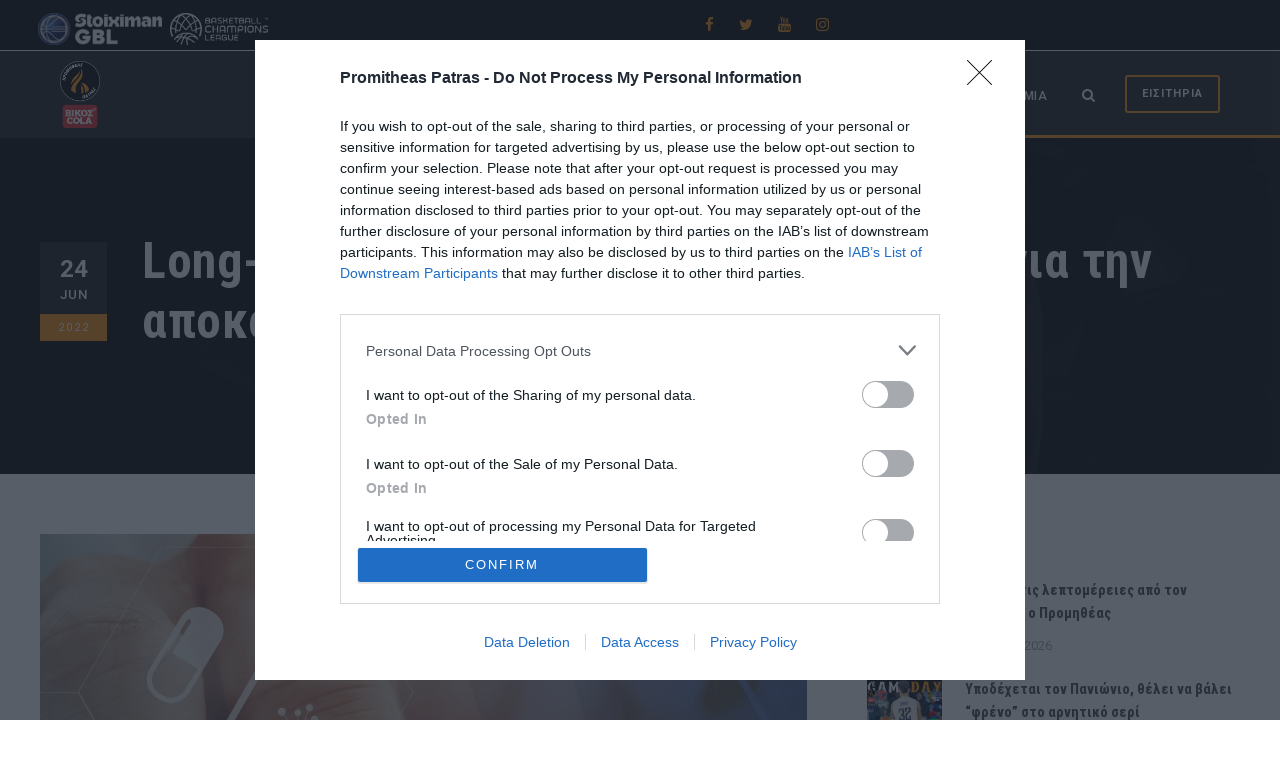

--- FILE ---
content_type: text/html; charset=UTF-8
request_url: https://promitheasbc.gr/long-covid-symptomata-kai-symvoules-gia-tin-apokatastasi/?sp_year=2023&sp_month=2
body_size: 30279
content:
<!DOCTYPE html>
<html lang="en-US" class="no-js">
<head>
	<meta charset="UTF-8">
	<meta name="viewport" content="width=device-width, initial-scale=1">
	<link rel="profile" href="http://gmpg.org/xfn/11">
	<link rel="pingback" href="https://promitheasbc.gr/xmlrpc.php">
	<meta name='robots' content='index, follow, max-image-preview:large, max-snippet:-1, max-video-preview:-1' />

	<!-- This site is optimized with the Yoast SEO plugin v26.7 - https://yoast.com/wordpress/plugins/seo/ -->
	<title>Long-covid: Συμπτώματα και συμβουλές για την αποκατάσταση</title>
	<link rel="canonical" href="https://promitheasbc.gr/long-covid-symptomata-kai-symvoules-gia-tin-apokatastasi/" />
	<meta property="og:locale" content="en_US" />
	<meta property="og:type" content="article" />
	<meta property="og:title" content="Long-covid: Συμπτώματα και συμβουλές για την αποκατάσταση" />
	<meta property="og:description" content="Ενώ τα συμπτώματα του κορωνοϊού μπορεί να περάσουν γρήγορα, μερικοί άνθρωποι έχουν μακροπρόθεσμες επιπτώσεις. Εξετάζουμε τα συμπτώματα του μακροχρόνιου COVID και προσφέρουμε μερικές συμβουλές για να τα διαχειριστούμε. Τι είναι το long-COVID; Ο όρος «σύνδρομο long-COVID» περιλαμβάνει τα συμπτώματα και σημεία, αλλά και τις επιπλοκές (όψιμες ή μακροχρόνιες) που εμμένουν ή εμφανίζονται 4 εβδομάδες μετά [&hellip;]" />
	<meta property="og:url" content="https://promitheasbc.gr/long-covid-symptomata-kai-symvoules-gia-tin-apokatastasi/" />
	<meta property="og:site_name" content="Προμηθέας Πάτρας Βίκος Cola" />
	<meta property="article:publisher" content="https://www.facebook.com/promitheaspatrasbc" />
	<meta property="article:published_time" content="2022-06-24T13:01:21+00:00" />
	<meta property="article:modified_time" content="2025-03-04T09:41:33+00:00" />
	<meta property="og:image" content="https://promitheasbc.gr/wp-content/uploads/2022/08/Summit_photo_1500x10002-767x511-1.jpg" />
	<meta property="og:image:width" content="767" />
	<meta property="og:image:height" content="511" />
	<meta property="og:image:type" content="image/jpeg" />
	<meta name="author" content="Promitheas Patras" />
	<meta name="twitter:card" content="summary_large_image" />
	<meta name="twitter:creator" content="@promitheasbc" />
	<meta name="twitter:site" content="@promitheasbc" />
	<script type="application/ld+json" class="yoast-schema-graph">{"@context":"https://schema.org","@graph":[{"@type":"Article","@id":"https://promitheasbc.gr/long-covid-symptomata-kai-symvoules-gia-tin-apokatastasi/#article","isPartOf":{"@id":"https://promitheasbc.gr/long-covid-symptomata-kai-symvoules-gia-tin-apokatastasi/"},"author":{"name":"Promitheas Patras","@id":"https://promitheasbc.gr/#/schema/person/9512fdc81707024bb1acb2d4810ebd36"},"headline":"Long-covid: Συμπτώματα και συμβουλές για την αποκατάσταση","datePublished":"2022-06-24T13:01:21+00:00","dateModified":"2025-03-04T09:41:33+00:00","mainEntityOfPage":{"@id":"https://promitheasbc.gr/long-covid-symptomata-kai-symvoules-gia-tin-apokatastasi/"},"wordCount":83,"publisher":{"@id":"https://promitheasbc.gr/#organization"},"image":{"@id":"https://promitheasbc.gr/long-covid-symptomata-kai-symvoules-gia-tin-apokatastasi/#primaryimage"},"thumbnailUrl":"https://promitheasbc.gr/wp-content/uploads/2022/08/Summit_photo_1500x10002-767x511-1.jpg","keywords":["affidea","affidea health stories","blog"],"articleSection":["Blog"],"inLanguage":"en-US"},{"@type":"WebPage","@id":"https://promitheasbc.gr/long-covid-symptomata-kai-symvoules-gia-tin-apokatastasi/","url":"https://promitheasbc.gr/long-covid-symptomata-kai-symvoules-gia-tin-apokatastasi/","name":"Long-covid: Συμπτώματα και συμβουλές για την αποκατάσταση","isPartOf":{"@id":"https://promitheasbc.gr/#website"},"primaryImageOfPage":{"@id":"https://promitheasbc.gr/long-covid-symptomata-kai-symvoules-gia-tin-apokatastasi/#primaryimage"},"image":{"@id":"https://promitheasbc.gr/long-covid-symptomata-kai-symvoules-gia-tin-apokatastasi/#primaryimage"},"thumbnailUrl":"https://promitheasbc.gr/wp-content/uploads/2022/08/Summit_photo_1500x10002-767x511-1.jpg","datePublished":"2022-06-24T13:01:21+00:00","dateModified":"2025-03-04T09:41:33+00:00","breadcrumb":{"@id":"https://promitheasbc.gr/long-covid-symptomata-kai-symvoules-gia-tin-apokatastasi/#breadcrumb"},"inLanguage":"en-US","potentialAction":[{"@type":"ReadAction","target":["https://promitheasbc.gr/long-covid-symptomata-kai-symvoules-gia-tin-apokatastasi/"]}]},{"@type":"ImageObject","inLanguage":"en-US","@id":"https://promitheasbc.gr/long-covid-symptomata-kai-symvoules-gia-tin-apokatastasi/#primaryimage","url":"https://promitheasbc.gr/wp-content/uploads/2022/08/Summit_photo_1500x10002-767x511-1.jpg","contentUrl":"https://promitheasbc.gr/wp-content/uploads/2022/08/Summit_photo_1500x10002-767x511-1.jpg","width":767,"height":511},{"@type":"BreadcrumbList","@id":"https://promitheasbc.gr/long-covid-symptomata-kai-symvoules-gia-tin-apokatastasi/#breadcrumb","itemListElement":[{"@type":"ListItem","position":1,"name":"Home","item":"https://promitheasbc.gr/"},{"@type":"ListItem","position":2,"name":"Long-covid: Συμπτώματα και συμβουλές για την αποκατάσταση"}]},{"@type":"WebSite","@id":"https://promitheasbc.gr/#website","url":"https://promitheasbc.gr/","name":"Προμηθέας Πάτρας Βίκος Cola","description":"Προμηθέας Πάτρας Βίκος Cola","publisher":{"@id":"https://promitheasbc.gr/#organization"},"potentialAction":[{"@type":"SearchAction","target":{"@type":"EntryPoint","urlTemplate":"https://promitheasbc.gr/?s={search_term_string}"},"query-input":{"@type":"PropertyValueSpecification","valueRequired":true,"valueName":"search_term_string"}}],"inLanguage":"en-US"},{"@type":"Organization","@id":"https://promitheasbc.gr/#organization","name":"Προμηθέας Πάτρας Βίκος Cola","url":"https://promitheasbc.gr/","logo":{"@type":"ImageObject","inLanguage":"en-US","@id":"https://promitheasbc.gr/#/schema/logo/image/","url":"https://promitheasbc.gr/wp-content/uploads/2021/08/Προμηθέας-Πάτρας.png","contentUrl":"https://promitheasbc.gr/wp-content/uploads/2021/08/Προμηθέας-Πάτρας.png","width":500,"height":500,"caption":"Προμηθέας Πάτρας Βίκος Cola"},"image":{"@id":"https://promitheasbc.gr/#/schema/logo/image/"},"sameAs":["https://www.facebook.com/promitheaspatrasbc","https://x.com/promitheasbc","https://www.instagram.com/promitheas_patras/","https://www.youtube.com/channel/UCRIb4uAq8AgvDIVVvXwcjTw","https://twitter.com/promitheasbc"]},{"@type":"Person","@id":"https://promitheasbc.gr/#/schema/person/9512fdc81707024bb1acb2d4810ebd36","name":"Promitheas Patras"}]}</script>
	<!-- / Yoast SEO plugin. -->


<link rel='dns-prefetch' href='//www.googletagmanager.com' />
<link rel='dns-prefetch' href='//fonts.googleapis.com' />
<link rel="alternate" type="application/rss+xml" title="Προμηθέας Πάτρας Βίκος Cola &raquo; Feed" href="https://promitheasbc.gr/feed/" />
<link rel="alternate" type="application/rss+xml" title="Προμηθέας Πάτρας Βίκος Cola &raquo; Comments Feed" href="https://promitheasbc.gr/comments/feed/" />
<link rel="alternate" title="oEmbed (JSON)" type="application/json+oembed" href="https://promitheasbc.gr/wp-json/oembed/1.0/embed?url=https%3A%2F%2Fpromitheasbc.gr%2Flong-covid-symptomata-kai-symvoules-gia-tin-apokatastasi%2F" />
<link rel="alternate" title="oEmbed (XML)" type="text/xml+oembed" href="https://promitheasbc.gr/wp-json/oembed/1.0/embed?url=https%3A%2F%2Fpromitheasbc.gr%2Flong-covid-symptomata-kai-symvoules-gia-tin-apokatastasi%2F&#038;format=xml" />
<style id='wp-img-auto-sizes-contain-inline-css' type='text/css'>
img:is([sizes=auto i],[sizes^="auto," i]){contain-intrinsic-size:3000px 1500px}
/*# sourceURL=wp-img-auto-sizes-contain-inline-css */
</style>
<style id='wp-emoji-styles-inline-css' type='text/css'>

	img.wp-smiley, img.emoji {
		display: inline !important;
		border: none !important;
		box-shadow: none !important;
		height: 1em !important;
		width: 1em !important;
		margin: 0 0.07em !important;
		vertical-align: -0.1em !important;
		background: none !important;
		padding: 0 !important;
	}
/*# sourceURL=wp-emoji-styles-inline-css */
</style>
<style id='wp-block-library-inline-css' type='text/css'>
:root{--wp-block-synced-color:#7a00df;--wp-block-synced-color--rgb:122,0,223;--wp-bound-block-color:var(--wp-block-synced-color);--wp-editor-canvas-background:#ddd;--wp-admin-theme-color:#007cba;--wp-admin-theme-color--rgb:0,124,186;--wp-admin-theme-color-darker-10:#006ba1;--wp-admin-theme-color-darker-10--rgb:0,107,160.5;--wp-admin-theme-color-darker-20:#005a87;--wp-admin-theme-color-darker-20--rgb:0,90,135;--wp-admin-border-width-focus:2px}@media (min-resolution:192dpi){:root{--wp-admin-border-width-focus:1.5px}}.wp-element-button{cursor:pointer}:root .has-very-light-gray-background-color{background-color:#eee}:root .has-very-dark-gray-background-color{background-color:#313131}:root .has-very-light-gray-color{color:#eee}:root .has-very-dark-gray-color{color:#313131}:root .has-vivid-green-cyan-to-vivid-cyan-blue-gradient-background{background:linear-gradient(135deg,#00d084,#0693e3)}:root .has-purple-crush-gradient-background{background:linear-gradient(135deg,#34e2e4,#4721fb 50%,#ab1dfe)}:root .has-hazy-dawn-gradient-background{background:linear-gradient(135deg,#faaca8,#dad0ec)}:root .has-subdued-olive-gradient-background{background:linear-gradient(135deg,#fafae1,#67a671)}:root .has-atomic-cream-gradient-background{background:linear-gradient(135deg,#fdd79a,#004a59)}:root .has-nightshade-gradient-background{background:linear-gradient(135deg,#330968,#31cdcf)}:root .has-midnight-gradient-background{background:linear-gradient(135deg,#020381,#2874fc)}:root{--wp--preset--font-size--normal:16px;--wp--preset--font-size--huge:42px}.has-regular-font-size{font-size:1em}.has-larger-font-size{font-size:2.625em}.has-normal-font-size{font-size:var(--wp--preset--font-size--normal)}.has-huge-font-size{font-size:var(--wp--preset--font-size--huge)}.has-text-align-center{text-align:center}.has-text-align-left{text-align:left}.has-text-align-right{text-align:right}.has-fit-text{white-space:nowrap!important}#end-resizable-editor-section{display:none}.aligncenter{clear:both}.items-justified-left{justify-content:flex-start}.items-justified-center{justify-content:center}.items-justified-right{justify-content:flex-end}.items-justified-space-between{justify-content:space-between}.screen-reader-text{border:0;clip-path:inset(50%);height:1px;margin:-1px;overflow:hidden;padding:0;position:absolute;width:1px;word-wrap:normal!important}.screen-reader-text:focus{background-color:#ddd;clip-path:none;color:#444;display:block;font-size:1em;height:auto;left:5px;line-height:normal;padding:15px 23px 14px;text-decoration:none;top:5px;width:auto;z-index:100000}html :where(.has-border-color){border-style:solid}html :where([style*=border-top-color]){border-top-style:solid}html :where([style*=border-right-color]){border-right-style:solid}html :where([style*=border-bottom-color]){border-bottom-style:solid}html :where([style*=border-left-color]){border-left-style:solid}html :where([style*=border-width]){border-style:solid}html :where([style*=border-top-width]){border-top-style:solid}html :where([style*=border-right-width]){border-right-style:solid}html :where([style*=border-bottom-width]){border-bottom-style:solid}html :where([style*=border-left-width]){border-left-style:solid}html :where(img[class*=wp-image-]){height:auto;max-width:100%}:where(figure){margin:0 0 1em}html :where(.is-position-sticky){--wp-admin--admin-bar--position-offset:var(--wp-admin--admin-bar--height,0px)}@media screen and (max-width:600px){html :where(.is-position-sticky){--wp-admin--admin-bar--position-offset:0px}}

/*# sourceURL=wp-block-library-inline-css */
</style><style id='wp-block-gallery-inline-css' type='text/css'>
.blocks-gallery-grid:not(.has-nested-images),.wp-block-gallery:not(.has-nested-images){display:flex;flex-wrap:wrap;list-style-type:none;margin:0;padding:0}.blocks-gallery-grid:not(.has-nested-images) .blocks-gallery-image,.blocks-gallery-grid:not(.has-nested-images) .blocks-gallery-item,.wp-block-gallery:not(.has-nested-images) .blocks-gallery-image,.wp-block-gallery:not(.has-nested-images) .blocks-gallery-item{display:flex;flex-direction:column;flex-grow:1;justify-content:center;margin:0 1em 1em 0;position:relative;width:calc(50% - 1em)}.blocks-gallery-grid:not(.has-nested-images) .blocks-gallery-image:nth-of-type(2n),.blocks-gallery-grid:not(.has-nested-images) .blocks-gallery-item:nth-of-type(2n),.wp-block-gallery:not(.has-nested-images) .blocks-gallery-image:nth-of-type(2n),.wp-block-gallery:not(.has-nested-images) .blocks-gallery-item:nth-of-type(2n){margin-right:0}.blocks-gallery-grid:not(.has-nested-images) .blocks-gallery-image figure,.blocks-gallery-grid:not(.has-nested-images) .blocks-gallery-item figure,.wp-block-gallery:not(.has-nested-images) .blocks-gallery-image figure,.wp-block-gallery:not(.has-nested-images) .blocks-gallery-item figure{align-items:flex-end;display:flex;height:100%;justify-content:flex-start;margin:0}.blocks-gallery-grid:not(.has-nested-images) .blocks-gallery-image img,.blocks-gallery-grid:not(.has-nested-images) .blocks-gallery-item img,.wp-block-gallery:not(.has-nested-images) .blocks-gallery-image img,.wp-block-gallery:not(.has-nested-images) .blocks-gallery-item img{display:block;height:auto;max-width:100%;width:auto}.blocks-gallery-grid:not(.has-nested-images) .blocks-gallery-image figcaption,.blocks-gallery-grid:not(.has-nested-images) .blocks-gallery-item figcaption,.wp-block-gallery:not(.has-nested-images) .blocks-gallery-image figcaption,.wp-block-gallery:not(.has-nested-images) .blocks-gallery-item figcaption{background:linear-gradient(0deg,#000000b3,#0000004d 70%,#0000);bottom:0;box-sizing:border-box;color:#fff;font-size:.8em;margin:0;max-height:100%;overflow:auto;padding:3em .77em .7em;position:absolute;text-align:center;width:100%;z-index:2}.blocks-gallery-grid:not(.has-nested-images) .blocks-gallery-image figcaption img,.blocks-gallery-grid:not(.has-nested-images) .blocks-gallery-item figcaption img,.wp-block-gallery:not(.has-nested-images) .blocks-gallery-image figcaption img,.wp-block-gallery:not(.has-nested-images) .blocks-gallery-item figcaption img{display:inline}.blocks-gallery-grid:not(.has-nested-images) figcaption,.wp-block-gallery:not(.has-nested-images) figcaption{flex-grow:1}.blocks-gallery-grid:not(.has-nested-images).is-cropped .blocks-gallery-image a,.blocks-gallery-grid:not(.has-nested-images).is-cropped .blocks-gallery-image img,.blocks-gallery-grid:not(.has-nested-images).is-cropped .blocks-gallery-item a,.blocks-gallery-grid:not(.has-nested-images).is-cropped .blocks-gallery-item img,.wp-block-gallery:not(.has-nested-images).is-cropped .blocks-gallery-image a,.wp-block-gallery:not(.has-nested-images).is-cropped .blocks-gallery-image img,.wp-block-gallery:not(.has-nested-images).is-cropped .blocks-gallery-item a,.wp-block-gallery:not(.has-nested-images).is-cropped .blocks-gallery-item img{flex:1;height:100%;object-fit:cover;width:100%}.blocks-gallery-grid:not(.has-nested-images).columns-1 .blocks-gallery-image,.blocks-gallery-grid:not(.has-nested-images).columns-1 .blocks-gallery-item,.wp-block-gallery:not(.has-nested-images).columns-1 .blocks-gallery-image,.wp-block-gallery:not(.has-nested-images).columns-1 .blocks-gallery-item{margin-right:0;width:100%}@media (min-width:600px){.blocks-gallery-grid:not(.has-nested-images).columns-3 .blocks-gallery-image,.blocks-gallery-grid:not(.has-nested-images).columns-3 .blocks-gallery-item,.wp-block-gallery:not(.has-nested-images).columns-3 .blocks-gallery-image,.wp-block-gallery:not(.has-nested-images).columns-3 .blocks-gallery-item{margin-right:1em;width:calc(33.33333% - .66667em)}.blocks-gallery-grid:not(.has-nested-images).columns-4 .blocks-gallery-image,.blocks-gallery-grid:not(.has-nested-images).columns-4 .blocks-gallery-item,.wp-block-gallery:not(.has-nested-images).columns-4 .blocks-gallery-image,.wp-block-gallery:not(.has-nested-images).columns-4 .blocks-gallery-item{margin-right:1em;width:calc(25% - .75em)}.blocks-gallery-grid:not(.has-nested-images).columns-5 .blocks-gallery-image,.blocks-gallery-grid:not(.has-nested-images).columns-5 .blocks-gallery-item,.wp-block-gallery:not(.has-nested-images).columns-5 .blocks-gallery-image,.wp-block-gallery:not(.has-nested-images).columns-5 .blocks-gallery-item{margin-right:1em;width:calc(20% - .8em)}.blocks-gallery-grid:not(.has-nested-images).columns-6 .blocks-gallery-image,.blocks-gallery-grid:not(.has-nested-images).columns-6 .blocks-gallery-item,.wp-block-gallery:not(.has-nested-images).columns-6 .blocks-gallery-image,.wp-block-gallery:not(.has-nested-images).columns-6 .blocks-gallery-item{margin-right:1em;width:calc(16.66667% - .83333em)}.blocks-gallery-grid:not(.has-nested-images).columns-7 .blocks-gallery-image,.blocks-gallery-grid:not(.has-nested-images).columns-7 .blocks-gallery-item,.wp-block-gallery:not(.has-nested-images).columns-7 .blocks-gallery-image,.wp-block-gallery:not(.has-nested-images).columns-7 .blocks-gallery-item{margin-right:1em;width:calc(14.28571% - .85714em)}.blocks-gallery-grid:not(.has-nested-images).columns-8 .blocks-gallery-image,.blocks-gallery-grid:not(.has-nested-images).columns-8 .blocks-gallery-item,.wp-block-gallery:not(.has-nested-images).columns-8 .blocks-gallery-image,.wp-block-gallery:not(.has-nested-images).columns-8 .blocks-gallery-item{margin-right:1em;width:calc(12.5% - .875em)}.blocks-gallery-grid:not(.has-nested-images).columns-1 .blocks-gallery-image:nth-of-type(1n),.blocks-gallery-grid:not(.has-nested-images).columns-1 .blocks-gallery-item:nth-of-type(1n),.blocks-gallery-grid:not(.has-nested-images).columns-2 .blocks-gallery-image:nth-of-type(2n),.blocks-gallery-grid:not(.has-nested-images).columns-2 .blocks-gallery-item:nth-of-type(2n),.blocks-gallery-grid:not(.has-nested-images).columns-3 .blocks-gallery-image:nth-of-type(3n),.blocks-gallery-grid:not(.has-nested-images).columns-3 .blocks-gallery-item:nth-of-type(3n),.blocks-gallery-grid:not(.has-nested-images).columns-4 .blocks-gallery-image:nth-of-type(4n),.blocks-gallery-grid:not(.has-nested-images).columns-4 .blocks-gallery-item:nth-of-type(4n),.blocks-gallery-grid:not(.has-nested-images).columns-5 .blocks-gallery-image:nth-of-type(5n),.blocks-gallery-grid:not(.has-nested-images).columns-5 .blocks-gallery-item:nth-of-type(5n),.blocks-gallery-grid:not(.has-nested-images).columns-6 .blocks-gallery-image:nth-of-type(6n),.blocks-gallery-grid:not(.has-nested-images).columns-6 .blocks-gallery-item:nth-of-type(6n),.blocks-gallery-grid:not(.has-nested-images).columns-7 .blocks-gallery-image:nth-of-type(7n),.blocks-gallery-grid:not(.has-nested-images).columns-7 .blocks-gallery-item:nth-of-type(7n),.blocks-gallery-grid:not(.has-nested-images).columns-8 .blocks-gallery-image:nth-of-type(8n),.blocks-gallery-grid:not(.has-nested-images).columns-8 .blocks-gallery-item:nth-of-type(8n),.wp-block-gallery:not(.has-nested-images).columns-1 .blocks-gallery-image:nth-of-type(1n),.wp-block-gallery:not(.has-nested-images).columns-1 .blocks-gallery-item:nth-of-type(1n),.wp-block-gallery:not(.has-nested-images).columns-2 .blocks-gallery-image:nth-of-type(2n),.wp-block-gallery:not(.has-nested-images).columns-2 .blocks-gallery-item:nth-of-type(2n),.wp-block-gallery:not(.has-nested-images).columns-3 .blocks-gallery-image:nth-of-type(3n),.wp-block-gallery:not(.has-nested-images).columns-3 .blocks-gallery-item:nth-of-type(3n),.wp-block-gallery:not(.has-nested-images).columns-4 .blocks-gallery-image:nth-of-type(4n),.wp-block-gallery:not(.has-nested-images).columns-4 .blocks-gallery-item:nth-of-type(4n),.wp-block-gallery:not(.has-nested-images).columns-5 .blocks-gallery-image:nth-of-type(5n),.wp-block-gallery:not(.has-nested-images).columns-5 .blocks-gallery-item:nth-of-type(5n),.wp-block-gallery:not(.has-nested-images).columns-6 .blocks-gallery-image:nth-of-type(6n),.wp-block-gallery:not(.has-nested-images).columns-6 .blocks-gallery-item:nth-of-type(6n),.wp-block-gallery:not(.has-nested-images).columns-7 .blocks-gallery-image:nth-of-type(7n),.wp-block-gallery:not(.has-nested-images).columns-7 .blocks-gallery-item:nth-of-type(7n),.wp-block-gallery:not(.has-nested-images).columns-8 .blocks-gallery-image:nth-of-type(8n),.wp-block-gallery:not(.has-nested-images).columns-8 .blocks-gallery-item:nth-of-type(8n){margin-right:0}}.blocks-gallery-grid:not(.has-nested-images) .blocks-gallery-image:last-child,.blocks-gallery-grid:not(.has-nested-images) .blocks-gallery-item:last-child,.wp-block-gallery:not(.has-nested-images) .blocks-gallery-image:last-child,.wp-block-gallery:not(.has-nested-images) .blocks-gallery-item:last-child{margin-right:0}.blocks-gallery-grid:not(.has-nested-images).alignleft,.blocks-gallery-grid:not(.has-nested-images).alignright,.wp-block-gallery:not(.has-nested-images).alignleft,.wp-block-gallery:not(.has-nested-images).alignright{max-width:420px;width:100%}.blocks-gallery-grid:not(.has-nested-images).aligncenter .blocks-gallery-item figure,.wp-block-gallery:not(.has-nested-images).aligncenter .blocks-gallery-item figure{justify-content:center}.wp-block-gallery:not(.is-cropped) .blocks-gallery-item{align-self:flex-start}figure.wp-block-gallery.has-nested-images{align-items:normal}.wp-block-gallery.has-nested-images figure.wp-block-image:not(#individual-image){margin:0;width:calc(50% - var(--wp--style--unstable-gallery-gap, 16px)/2)}.wp-block-gallery.has-nested-images figure.wp-block-image{box-sizing:border-box;display:flex;flex-direction:column;flex-grow:1;justify-content:center;max-width:100%;position:relative}.wp-block-gallery.has-nested-images figure.wp-block-image>a,.wp-block-gallery.has-nested-images figure.wp-block-image>div{flex-direction:column;flex-grow:1;margin:0}.wp-block-gallery.has-nested-images figure.wp-block-image img{display:block;height:auto;max-width:100%!important;width:auto}.wp-block-gallery.has-nested-images figure.wp-block-image figcaption,.wp-block-gallery.has-nested-images figure.wp-block-image:has(figcaption):before{bottom:0;left:0;max-height:100%;position:absolute;right:0}.wp-block-gallery.has-nested-images figure.wp-block-image:has(figcaption):before{backdrop-filter:blur(3px);content:"";height:100%;-webkit-mask-image:linear-gradient(0deg,#000 20%,#0000);mask-image:linear-gradient(0deg,#000 20%,#0000);max-height:40%;pointer-events:none}.wp-block-gallery.has-nested-images figure.wp-block-image figcaption{box-sizing:border-box;color:#fff;font-size:13px;margin:0;overflow:auto;padding:1em;text-align:center;text-shadow:0 0 1.5px #000}.wp-block-gallery.has-nested-images figure.wp-block-image figcaption::-webkit-scrollbar{height:12px;width:12px}.wp-block-gallery.has-nested-images figure.wp-block-image figcaption::-webkit-scrollbar-track{background-color:initial}.wp-block-gallery.has-nested-images figure.wp-block-image figcaption::-webkit-scrollbar-thumb{background-clip:padding-box;background-color:initial;border:3px solid #0000;border-radius:8px}.wp-block-gallery.has-nested-images figure.wp-block-image figcaption:focus-within::-webkit-scrollbar-thumb,.wp-block-gallery.has-nested-images figure.wp-block-image figcaption:focus::-webkit-scrollbar-thumb,.wp-block-gallery.has-nested-images figure.wp-block-image figcaption:hover::-webkit-scrollbar-thumb{background-color:#fffc}.wp-block-gallery.has-nested-images figure.wp-block-image figcaption{scrollbar-color:#0000 #0000;scrollbar-gutter:stable both-edges;scrollbar-width:thin}.wp-block-gallery.has-nested-images figure.wp-block-image figcaption:focus,.wp-block-gallery.has-nested-images figure.wp-block-image figcaption:focus-within,.wp-block-gallery.has-nested-images figure.wp-block-image figcaption:hover{scrollbar-color:#fffc #0000}.wp-block-gallery.has-nested-images figure.wp-block-image figcaption{will-change:transform}@media (hover:none){.wp-block-gallery.has-nested-images figure.wp-block-image figcaption{scrollbar-color:#fffc #0000}}.wp-block-gallery.has-nested-images figure.wp-block-image figcaption{background:linear-gradient(0deg,#0006,#0000)}.wp-block-gallery.has-nested-images figure.wp-block-image figcaption img{display:inline}.wp-block-gallery.has-nested-images figure.wp-block-image figcaption a{color:inherit}.wp-block-gallery.has-nested-images figure.wp-block-image.has-custom-border img{box-sizing:border-box}.wp-block-gallery.has-nested-images figure.wp-block-image.has-custom-border>a,.wp-block-gallery.has-nested-images figure.wp-block-image.has-custom-border>div,.wp-block-gallery.has-nested-images figure.wp-block-image.is-style-rounded>a,.wp-block-gallery.has-nested-images figure.wp-block-image.is-style-rounded>div{flex:1 1 auto}.wp-block-gallery.has-nested-images figure.wp-block-image.has-custom-border figcaption,.wp-block-gallery.has-nested-images figure.wp-block-image.is-style-rounded figcaption{background:none;color:inherit;flex:initial;margin:0;padding:10px 10px 9px;position:relative;text-shadow:none}.wp-block-gallery.has-nested-images figure.wp-block-image.has-custom-border:before,.wp-block-gallery.has-nested-images figure.wp-block-image.is-style-rounded:before{content:none}.wp-block-gallery.has-nested-images figcaption{flex-basis:100%;flex-grow:1;text-align:center}.wp-block-gallery.has-nested-images:not(.is-cropped) figure.wp-block-image:not(#individual-image){margin-bottom:auto;margin-top:0}.wp-block-gallery.has-nested-images.is-cropped figure.wp-block-image:not(#individual-image){align-self:inherit}.wp-block-gallery.has-nested-images.is-cropped figure.wp-block-image:not(#individual-image)>a,.wp-block-gallery.has-nested-images.is-cropped figure.wp-block-image:not(#individual-image)>div:not(.components-drop-zone){display:flex}.wp-block-gallery.has-nested-images.is-cropped figure.wp-block-image:not(#individual-image) a,.wp-block-gallery.has-nested-images.is-cropped figure.wp-block-image:not(#individual-image) img{flex:1 0 0%;height:100%;object-fit:cover;width:100%}.wp-block-gallery.has-nested-images.columns-1 figure.wp-block-image:not(#individual-image){width:100%}@media (min-width:600px){.wp-block-gallery.has-nested-images.columns-3 figure.wp-block-image:not(#individual-image){width:calc(33.33333% - var(--wp--style--unstable-gallery-gap, 16px)*.66667)}.wp-block-gallery.has-nested-images.columns-4 figure.wp-block-image:not(#individual-image){width:calc(25% - var(--wp--style--unstable-gallery-gap, 16px)*.75)}.wp-block-gallery.has-nested-images.columns-5 figure.wp-block-image:not(#individual-image){width:calc(20% - var(--wp--style--unstable-gallery-gap, 16px)*.8)}.wp-block-gallery.has-nested-images.columns-6 figure.wp-block-image:not(#individual-image){width:calc(16.66667% - var(--wp--style--unstable-gallery-gap, 16px)*.83333)}.wp-block-gallery.has-nested-images.columns-7 figure.wp-block-image:not(#individual-image){width:calc(14.28571% - var(--wp--style--unstable-gallery-gap, 16px)*.85714)}.wp-block-gallery.has-nested-images.columns-8 figure.wp-block-image:not(#individual-image){width:calc(12.5% - var(--wp--style--unstable-gallery-gap, 16px)*.875)}.wp-block-gallery.has-nested-images.columns-default figure.wp-block-image:not(#individual-image){width:calc(33.33% - var(--wp--style--unstable-gallery-gap, 16px)*.66667)}.wp-block-gallery.has-nested-images.columns-default figure.wp-block-image:not(#individual-image):first-child:nth-last-child(2),.wp-block-gallery.has-nested-images.columns-default figure.wp-block-image:not(#individual-image):first-child:nth-last-child(2)~figure.wp-block-image:not(#individual-image){width:calc(50% - var(--wp--style--unstable-gallery-gap, 16px)*.5)}.wp-block-gallery.has-nested-images.columns-default figure.wp-block-image:not(#individual-image):first-child:last-child{width:100%}}.wp-block-gallery.has-nested-images.alignleft,.wp-block-gallery.has-nested-images.alignright{max-width:420px;width:100%}.wp-block-gallery.has-nested-images.aligncenter{justify-content:center}
/*# sourceURL=https://promitheasbc.gr/wp-includes/blocks/gallery/style.min.css */
</style>
<style id='wp-block-image-inline-css' type='text/css'>
.wp-block-image>a,.wp-block-image>figure>a{display:inline-block}.wp-block-image img{box-sizing:border-box;height:auto;max-width:100%;vertical-align:bottom}@media not (prefers-reduced-motion){.wp-block-image img.hide{visibility:hidden}.wp-block-image img.show{animation:show-content-image .4s}}.wp-block-image[style*=border-radius] img,.wp-block-image[style*=border-radius]>a{border-radius:inherit}.wp-block-image.has-custom-border img{box-sizing:border-box}.wp-block-image.aligncenter{text-align:center}.wp-block-image.alignfull>a,.wp-block-image.alignwide>a{width:100%}.wp-block-image.alignfull img,.wp-block-image.alignwide img{height:auto;width:100%}.wp-block-image .aligncenter,.wp-block-image .alignleft,.wp-block-image .alignright,.wp-block-image.aligncenter,.wp-block-image.alignleft,.wp-block-image.alignright{display:table}.wp-block-image .aligncenter>figcaption,.wp-block-image .alignleft>figcaption,.wp-block-image .alignright>figcaption,.wp-block-image.aligncenter>figcaption,.wp-block-image.alignleft>figcaption,.wp-block-image.alignright>figcaption{caption-side:bottom;display:table-caption}.wp-block-image .alignleft{float:left;margin:.5em 1em .5em 0}.wp-block-image .alignright{float:right;margin:.5em 0 .5em 1em}.wp-block-image .aligncenter{margin-left:auto;margin-right:auto}.wp-block-image :where(figcaption){margin-bottom:1em;margin-top:.5em}.wp-block-image.is-style-circle-mask img{border-radius:9999px}@supports ((-webkit-mask-image:none) or (mask-image:none)) or (-webkit-mask-image:none){.wp-block-image.is-style-circle-mask img{border-radius:0;-webkit-mask-image:url('data:image/svg+xml;utf8,<svg viewBox="0 0 100 100" xmlns="http://www.w3.org/2000/svg"><circle cx="50" cy="50" r="50"/></svg>');mask-image:url('data:image/svg+xml;utf8,<svg viewBox="0 0 100 100" xmlns="http://www.w3.org/2000/svg"><circle cx="50" cy="50" r="50"/></svg>');mask-mode:alpha;-webkit-mask-position:center;mask-position:center;-webkit-mask-repeat:no-repeat;mask-repeat:no-repeat;-webkit-mask-size:contain;mask-size:contain}}:root :where(.wp-block-image.is-style-rounded img,.wp-block-image .is-style-rounded img){border-radius:9999px}.wp-block-image figure{margin:0}.wp-lightbox-container{display:flex;flex-direction:column;position:relative}.wp-lightbox-container img{cursor:zoom-in}.wp-lightbox-container img:hover+button{opacity:1}.wp-lightbox-container button{align-items:center;backdrop-filter:blur(16px) saturate(180%);background-color:#5a5a5a40;border:none;border-radius:4px;cursor:zoom-in;display:flex;height:20px;justify-content:center;opacity:0;padding:0;position:absolute;right:16px;text-align:center;top:16px;width:20px;z-index:100}@media not (prefers-reduced-motion){.wp-lightbox-container button{transition:opacity .2s ease}}.wp-lightbox-container button:focus-visible{outline:3px auto #5a5a5a40;outline:3px auto -webkit-focus-ring-color;outline-offset:3px}.wp-lightbox-container button:hover{cursor:pointer;opacity:1}.wp-lightbox-container button:focus{opacity:1}.wp-lightbox-container button:focus,.wp-lightbox-container button:hover,.wp-lightbox-container button:not(:hover):not(:active):not(.has-background){background-color:#5a5a5a40;border:none}.wp-lightbox-overlay{box-sizing:border-box;cursor:zoom-out;height:100vh;left:0;overflow:hidden;position:fixed;top:0;visibility:hidden;width:100%;z-index:100000}.wp-lightbox-overlay .close-button{align-items:center;cursor:pointer;display:flex;justify-content:center;min-height:40px;min-width:40px;padding:0;position:absolute;right:calc(env(safe-area-inset-right) + 16px);top:calc(env(safe-area-inset-top) + 16px);z-index:5000000}.wp-lightbox-overlay .close-button:focus,.wp-lightbox-overlay .close-button:hover,.wp-lightbox-overlay .close-button:not(:hover):not(:active):not(.has-background){background:none;border:none}.wp-lightbox-overlay .lightbox-image-container{height:var(--wp--lightbox-container-height);left:50%;overflow:hidden;position:absolute;top:50%;transform:translate(-50%,-50%);transform-origin:top left;width:var(--wp--lightbox-container-width);z-index:9999999999}.wp-lightbox-overlay .wp-block-image{align-items:center;box-sizing:border-box;display:flex;height:100%;justify-content:center;margin:0;position:relative;transform-origin:0 0;width:100%;z-index:3000000}.wp-lightbox-overlay .wp-block-image img{height:var(--wp--lightbox-image-height);min-height:var(--wp--lightbox-image-height);min-width:var(--wp--lightbox-image-width);width:var(--wp--lightbox-image-width)}.wp-lightbox-overlay .wp-block-image figcaption{display:none}.wp-lightbox-overlay button{background:none;border:none}.wp-lightbox-overlay .scrim{background-color:#fff;height:100%;opacity:.9;position:absolute;width:100%;z-index:2000000}.wp-lightbox-overlay.active{visibility:visible}@media not (prefers-reduced-motion){.wp-lightbox-overlay.active{animation:turn-on-visibility .25s both}.wp-lightbox-overlay.active img{animation:turn-on-visibility .35s both}.wp-lightbox-overlay.show-closing-animation:not(.active){animation:turn-off-visibility .35s both}.wp-lightbox-overlay.show-closing-animation:not(.active) img{animation:turn-off-visibility .25s both}.wp-lightbox-overlay.zoom.active{animation:none;opacity:1;visibility:visible}.wp-lightbox-overlay.zoom.active .lightbox-image-container{animation:lightbox-zoom-in .4s}.wp-lightbox-overlay.zoom.active .lightbox-image-container img{animation:none}.wp-lightbox-overlay.zoom.active .scrim{animation:turn-on-visibility .4s forwards}.wp-lightbox-overlay.zoom.show-closing-animation:not(.active){animation:none}.wp-lightbox-overlay.zoom.show-closing-animation:not(.active) .lightbox-image-container{animation:lightbox-zoom-out .4s}.wp-lightbox-overlay.zoom.show-closing-animation:not(.active) .lightbox-image-container img{animation:none}.wp-lightbox-overlay.zoom.show-closing-animation:not(.active) .scrim{animation:turn-off-visibility .4s forwards}}@keyframes show-content-image{0%{visibility:hidden}99%{visibility:hidden}to{visibility:visible}}@keyframes turn-on-visibility{0%{opacity:0}to{opacity:1}}@keyframes turn-off-visibility{0%{opacity:1;visibility:visible}99%{opacity:0;visibility:visible}to{opacity:0;visibility:hidden}}@keyframes lightbox-zoom-in{0%{transform:translate(calc((-100vw + var(--wp--lightbox-scrollbar-width))/2 + var(--wp--lightbox-initial-left-position)),calc(-50vh + var(--wp--lightbox-initial-top-position))) scale(var(--wp--lightbox-scale))}to{transform:translate(-50%,-50%) scale(1)}}@keyframes lightbox-zoom-out{0%{transform:translate(-50%,-50%) scale(1);visibility:visible}99%{visibility:visible}to{transform:translate(calc((-100vw + var(--wp--lightbox-scrollbar-width))/2 + var(--wp--lightbox-initial-left-position)),calc(-50vh + var(--wp--lightbox-initial-top-position))) scale(var(--wp--lightbox-scale));visibility:hidden}}
/*# sourceURL=https://promitheasbc.gr/wp-includes/blocks/image/style.min.css */
</style>
<style id='wp-block-columns-inline-css' type='text/css'>
.wp-block-columns{box-sizing:border-box;display:flex;flex-wrap:wrap!important}@media (min-width:782px){.wp-block-columns{flex-wrap:nowrap!important}}.wp-block-columns{align-items:normal!important}.wp-block-columns.are-vertically-aligned-top{align-items:flex-start}.wp-block-columns.are-vertically-aligned-center{align-items:center}.wp-block-columns.are-vertically-aligned-bottom{align-items:flex-end}@media (max-width:781px){.wp-block-columns:not(.is-not-stacked-on-mobile)>.wp-block-column{flex-basis:100%!important}}@media (min-width:782px){.wp-block-columns:not(.is-not-stacked-on-mobile)>.wp-block-column{flex-basis:0;flex-grow:1}.wp-block-columns:not(.is-not-stacked-on-mobile)>.wp-block-column[style*=flex-basis]{flex-grow:0}}.wp-block-columns.is-not-stacked-on-mobile{flex-wrap:nowrap!important}.wp-block-columns.is-not-stacked-on-mobile>.wp-block-column{flex-basis:0;flex-grow:1}.wp-block-columns.is-not-stacked-on-mobile>.wp-block-column[style*=flex-basis]{flex-grow:0}:where(.wp-block-columns){margin-bottom:1.75em}:where(.wp-block-columns.has-background){padding:1.25em 2.375em}.wp-block-column{flex-grow:1;min-width:0;overflow-wrap:break-word;word-break:break-word}.wp-block-column.is-vertically-aligned-top{align-self:flex-start}.wp-block-column.is-vertically-aligned-center{align-self:center}.wp-block-column.is-vertically-aligned-bottom{align-self:flex-end}.wp-block-column.is-vertically-aligned-stretch{align-self:stretch}.wp-block-column.is-vertically-aligned-bottom,.wp-block-column.is-vertically-aligned-center,.wp-block-column.is-vertically-aligned-top{width:100%}
/*# sourceURL=https://promitheasbc.gr/wp-includes/blocks/columns/style.min.css */
</style>
<style id='wp-block-group-inline-css' type='text/css'>
.wp-block-group{box-sizing:border-box}:where(.wp-block-group.wp-block-group-is-layout-constrained){position:relative}
/*# sourceURL=https://promitheasbc.gr/wp-includes/blocks/group/style.min.css */
</style>
<style id='global-styles-inline-css' type='text/css'>
:root{--wp--preset--aspect-ratio--square: 1;--wp--preset--aspect-ratio--4-3: 4/3;--wp--preset--aspect-ratio--3-4: 3/4;--wp--preset--aspect-ratio--3-2: 3/2;--wp--preset--aspect-ratio--2-3: 2/3;--wp--preset--aspect-ratio--16-9: 16/9;--wp--preset--aspect-ratio--9-16: 9/16;--wp--preset--color--black: #000000;--wp--preset--color--cyan-bluish-gray: #abb8c3;--wp--preset--color--white: #ffffff;--wp--preset--color--pale-pink: #f78da7;--wp--preset--color--vivid-red: #cf2e2e;--wp--preset--color--luminous-vivid-orange: #ff6900;--wp--preset--color--luminous-vivid-amber: #fcb900;--wp--preset--color--light-green-cyan: #7bdcb5;--wp--preset--color--vivid-green-cyan: #00d084;--wp--preset--color--pale-cyan-blue: #8ed1fc;--wp--preset--color--vivid-cyan-blue: #0693e3;--wp--preset--color--vivid-purple: #9b51e0;--wp--preset--gradient--vivid-cyan-blue-to-vivid-purple: linear-gradient(135deg,rgb(6,147,227) 0%,rgb(155,81,224) 100%);--wp--preset--gradient--light-green-cyan-to-vivid-green-cyan: linear-gradient(135deg,rgb(122,220,180) 0%,rgb(0,208,130) 100%);--wp--preset--gradient--luminous-vivid-amber-to-luminous-vivid-orange: linear-gradient(135deg,rgb(252,185,0) 0%,rgb(255,105,0) 100%);--wp--preset--gradient--luminous-vivid-orange-to-vivid-red: linear-gradient(135deg,rgb(255,105,0) 0%,rgb(207,46,46) 100%);--wp--preset--gradient--very-light-gray-to-cyan-bluish-gray: linear-gradient(135deg,rgb(238,238,238) 0%,rgb(169,184,195) 100%);--wp--preset--gradient--cool-to-warm-spectrum: linear-gradient(135deg,rgb(74,234,220) 0%,rgb(151,120,209) 20%,rgb(207,42,186) 40%,rgb(238,44,130) 60%,rgb(251,105,98) 80%,rgb(254,248,76) 100%);--wp--preset--gradient--blush-light-purple: linear-gradient(135deg,rgb(255,206,236) 0%,rgb(152,150,240) 100%);--wp--preset--gradient--blush-bordeaux: linear-gradient(135deg,rgb(254,205,165) 0%,rgb(254,45,45) 50%,rgb(107,0,62) 100%);--wp--preset--gradient--luminous-dusk: linear-gradient(135deg,rgb(255,203,112) 0%,rgb(199,81,192) 50%,rgb(65,88,208) 100%);--wp--preset--gradient--pale-ocean: linear-gradient(135deg,rgb(255,245,203) 0%,rgb(182,227,212) 50%,rgb(51,167,181) 100%);--wp--preset--gradient--electric-grass: linear-gradient(135deg,rgb(202,248,128) 0%,rgb(113,206,126) 100%);--wp--preset--gradient--midnight: linear-gradient(135deg,rgb(2,3,129) 0%,rgb(40,116,252) 100%);--wp--preset--font-size--small: 13px;--wp--preset--font-size--medium: 20px;--wp--preset--font-size--large: 36px;--wp--preset--font-size--x-large: 42px;--wp--preset--spacing--20: 0.44rem;--wp--preset--spacing--30: 0.67rem;--wp--preset--spacing--40: 1rem;--wp--preset--spacing--50: 1.5rem;--wp--preset--spacing--60: 2.25rem;--wp--preset--spacing--70: 3.38rem;--wp--preset--spacing--80: 5.06rem;--wp--preset--shadow--natural: 6px 6px 9px rgba(0, 0, 0, 0.2);--wp--preset--shadow--deep: 12px 12px 50px rgba(0, 0, 0, 0.4);--wp--preset--shadow--sharp: 6px 6px 0px rgba(0, 0, 0, 0.2);--wp--preset--shadow--outlined: 6px 6px 0px -3px rgb(255, 255, 255), 6px 6px rgb(0, 0, 0);--wp--preset--shadow--crisp: 6px 6px 0px rgb(0, 0, 0);}:where(.is-layout-flex){gap: 0.5em;}:where(.is-layout-grid){gap: 0.5em;}body .is-layout-flex{display: flex;}.is-layout-flex{flex-wrap: wrap;align-items: center;}.is-layout-flex > :is(*, div){margin: 0;}body .is-layout-grid{display: grid;}.is-layout-grid > :is(*, div){margin: 0;}:where(.wp-block-columns.is-layout-flex){gap: 2em;}:where(.wp-block-columns.is-layout-grid){gap: 2em;}:where(.wp-block-post-template.is-layout-flex){gap: 1.25em;}:where(.wp-block-post-template.is-layout-grid){gap: 1.25em;}.has-black-color{color: var(--wp--preset--color--black) !important;}.has-cyan-bluish-gray-color{color: var(--wp--preset--color--cyan-bluish-gray) !important;}.has-white-color{color: var(--wp--preset--color--white) !important;}.has-pale-pink-color{color: var(--wp--preset--color--pale-pink) !important;}.has-vivid-red-color{color: var(--wp--preset--color--vivid-red) !important;}.has-luminous-vivid-orange-color{color: var(--wp--preset--color--luminous-vivid-orange) !important;}.has-luminous-vivid-amber-color{color: var(--wp--preset--color--luminous-vivid-amber) !important;}.has-light-green-cyan-color{color: var(--wp--preset--color--light-green-cyan) !important;}.has-vivid-green-cyan-color{color: var(--wp--preset--color--vivid-green-cyan) !important;}.has-pale-cyan-blue-color{color: var(--wp--preset--color--pale-cyan-blue) !important;}.has-vivid-cyan-blue-color{color: var(--wp--preset--color--vivid-cyan-blue) !important;}.has-vivid-purple-color{color: var(--wp--preset--color--vivid-purple) !important;}.has-black-background-color{background-color: var(--wp--preset--color--black) !important;}.has-cyan-bluish-gray-background-color{background-color: var(--wp--preset--color--cyan-bluish-gray) !important;}.has-white-background-color{background-color: var(--wp--preset--color--white) !important;}.has-pale-pink-background-color{background-color: var(--wp--preset--color--pale-pink) !important;}.has-vivid-red-background-color{background-color: var(--wp--preset--color--vivid-red) !important;}.has-luminous-vivid-orange-background-color{background-color: var(--wp--preset--color--luminous-vivid-orange) !important;}.has-luminous-vivid-amber-background-color{background-color: var(--wp--preset--color--luminous-vivid-amber) !important;}.has-light-green-cyan-background-color{background-color: var(--wp--preset--color--light-green-cyan) !important;}.has-vivid-green-cyan-background-color{background-color: var(--wp--preset--color--vivid-green-cyan) !important;}.has-pale-cyan-blue-background-color{background-color: var(--wp--preset--color--pale-cyan-blue) !important;}.has-vivid-cyan-blue-background-color{background-color: var(--wp--preset--color--vivid-cyan-blue) !important;}.has-vivid-purple-background-color{background-color: var(--wp--preset--color--vivid-purple) !important;}.has-black-border-color{border-color: var(--wp--preset--color--black) !important;}.has-cyan-bluish-gray-border-color{border-color: var(--wp--preset--color--cyan-bluish-gray) !important;}.has-white-border-color{border-color: var(--wp--preset--color--white) !important;}.has-pale-pink-border-color{border-color: var(--wp--preset--color--pale-pink) !important;}.has-vivid-red-border-color{border-color: var(--wp--preset--color--vivid-red) !important;}.has-luminous-vivid-orange-border-color{border-color: var(--wp--preset--color--luminous-vivid-orange) !important;}.has-luminous-vivid-amber-border-color{border-color: var(--wp--preset--color--luminous-vivid-amber) !important;}.has-light-green-cyan-border-color{border-color: var(--wp--preset--color--light-green-cyan) !important;}.has-vivid-green-cyan-border-color{border-color: var(--wp--preset--color--vivid-green-cyan) !important;}.has-pale-cyan-blue-border-color{border-color: var(--wp--preset--color--pale-cyan-blue) !important;}.has-vivid-cyan-blue-border-color{border-color: var(--wp--preset--color--vivid-cyan-blue) !important;}.has-vivid-purple-border-color{border-color: var(--wp--preset--color--vivid-purple) !important;}.has-vivid-cyan-blue-to-vivid-purple-gradient-background{background: var(--wp--preset--gradient--vivid-cyan-blue-to-vivid-purple) !important;}.has-light-green-cyan-to-vivid-green-cyan-gradient-background{background: var(--wp--preset--gradient--light-green-cyan-to-vivid-green-cyan) !important;}.has-luminous-vivid-amber-to-luminous-vivid-orange-gradient-background{background: var(--wp--preset--gradient--luminous-vivid-amber-to-luminous-vivid-orange) !important;}.has-luminous-vivid-orange-to-vivid-red-gradient-background{background: var(--wp--preset--gradient--luminous-vivid-orange-to-vivid-red) !important;}.has-very-light-gray-to-cyan-bluish-gray-gradient-background{background: var(--wp--preset--gradient--very-light-gray-to-cyan-bluish-gray) !important;}.has-cool-to-warm-spectrum-gradient-background{background: var(--wp--preset--gradient--cool-to-warm-spectrum) !important;}.has-blush-light-purple-gradient-background{background: var(--wp--preset--gradient--blush-light-purple) !important;}.has-blush-bordeaux-gradient-background{background: var(--wp--preset--gradient--blush-bordeaux) !important;}.has-luminous-dusk-gradient-background{background: var(--wp--preset--gradient--luminous-dusk) !important;}.has-pale-ocean-gradient-background{background: var(--wp--preset--gradient--pale-ocean) !important;}.has-electric-grass-gradient-background{background: var(--wp--preset--gradient--electric-grass) !important;}.has-midnight-gradient-background{background: var(--wp--preset--gradient--midnight) !important;}.has-small-font-size{font-size: var(--wp--preset--font-size--small) !important;}.has-medium-font-size{font-size: var(--wp--preset--font-size--medium) !important;}.has-large-font-size{font-size: var(--wp--preset--font-size--large) !important;}.has-x-large-font-size{font-size: var(--wp--preset--font-size--x-large) !important;}
:where(.wp-block-columns.is-layout-flex){gap: 2em;}:where(.wp-block-columns.is-layout-grid){gap: 2em;}
/*# sourceURL=global-styles-inline-css */
</style>
<style id='core-block-supports-inline-css' type='text/css'>
.wp-block-gallery.wp-block-gallery-1{--wp--style--unstable-gallery-gap:var( --wp--style--gallery-gap-default, var( --gallery-block--gutter-size, var( --wp--style--block-gap, 0.5em ) ) );gap:var( --wp--style--gallery-gap-default, var( --gallery-block--gutter-size, var( --wp--style--block-gap, 0.5em ) ) );}.wp-container-core-columns-is-layout-9d6595d7{flex-wrap:nowrap;}
/*# sourceURL=core-block-supports-inline-css */
</style>

<style id='classic-theme-styles-inline-css' type='text/css'>
/*! This file is auto-generated */
.wp-block-button__link{color:#fff;background-color:#32373c;border-radius:9999px;box-shadow:none;text-decoration:none;padding:calc(.667em + 2px) calc(1.333em + 2px);font-size:1.125em}.wp-block-file__button{background:#32373c;color:#fff;text-decoration:none}
/*# sourceURL=/wp-includes/css/classic-themes.min.css */
</style>
<link rel='stylesheet' id='contact-form-7-css' href='https://promitheasbc.gr/wp-content/plugins/contact-form-7/includes/css/styles.css?ver=6.1.4' type='text/css' media='all' />
<link rel='stylesheet' id='gdlr-core-google-font-css' href='https://fonts.googleapis.com/css?family=Roboto+Condensed%3A100%2C200%2C300%2Cregular%2C500%2C600%2C700%2C800%2C900%2C100italic%2C200italic%2C300italic%2Citalic%2C500italic%2C600italic%2C700italic%2C800italic%2C900italic%7CRoboto%3A100%2C100italic%2C300%2C300italic%2Cregular%2Citalic%2C500%2C500italic%2C700%2C700italic%2C900%2C900italic%7CMerriweather%3A300%2C300italic%2Cregular%2Citalic%2C700%2C700italic%2C900%2C900italic%7CLora%3Aregular%2C500%2C600%2C700%2Citalic%2C500italic%2C600italic%2C700italic&#038;subset=cyrillic%2Ccyrillic-ext%2Cgreek%2Cgreek-ext%2Clatin%2Clatin-ext%2Cvietnamese%2Cmath%2Csymbols&#038;ver=6.9' type='text/css' media='all' />
<link rel='stylesheet' id='font-awesome-css' href='https://promitheasbc.gr/wp-content/plugins/goodlayers-core/plugins/fontawesome/font-awesome.css?ver=6.9' type='text/css' media='all' />
<link rel='stylesheet' id='elegant-font-css' href='https://promitheasbc.gr/wp-content/plugins/goodlayers-core/plugins/elegant/elegant-font.css?ver=6.9' type='text/css' media='all' />
<link rel='stylesheet' id='gdlr-core-plugin-css' href='https://promitheasbc.gr/wp-content/plugins/goodlayers-core/plugins/style.css?ver=1765797586' type='text/css' media='all' />
<link rel='stylesheet' id='gdlr-core-page-builder-css' href='https://promitheasbc.gr/wp-content/plugins/goodlayers-core/include/css/page-builder.css?ver=6.9' type='text/css' media='all' />
<link rel='stylesheet' id='dashicons-css' href='https://promitheasbc.gr/wp-includes/css/dashicons.min.css?ver=6.9' type='text/css' media='all' />
<link rel='stylesheet' id='sportspress-general-css' href='//promitheasbc.gr/wp-content/plugins/sportspress/assets/css/sportspress.css?ver=2.7.26' type='text/css' media='all' />
<link rel='stylesheet' id='sportspress-icons-css' href='//promitheasbc.gr/wp-content/plugins/sportspress/assets/css/icons.css?ver=2.7.26' type='text/css' media='all' />
<link rel='stylesheet' id='bigslam-style-core-css' href='https://promitheasbc.gr/wp-content/themes/bigslam/css/style-core.css?ver=6.9' type='text/css' media='all' />
<link rel='stylesheet' id='bigslam-custom-style-css' href='https://promitheasbc.gr/wp-content/uploads/bigslam-style-custom.css?1765797586&#038;ver=6.9' type='text/css' media='all' />
<link rel='stylesheet' id='dflip-style-css' href='https://promitheasbc.gr/wp-content/plugins/3d-flipbook-dflip-lite/assets/css/dflip.min.css?ver=2.4.20' type='text/css' media='all' />
<style type="text/css">.sp-data-table th,.sp-data-table td{padding: 15px !important}</style><script type="text/javascript" src="https://promitheasbc.gr/wp-includes/js/jquery/jquery.min.js?ver=3.7.1" id="jquery-core-js"></script>
<script type="text/javascript" src="https://promitheasbc.gr/wp-includes/js/jquery/jquery-migrate.min.js?ver=3.4.1" id="jquery-migrate-js"></script>

<!-- Google tag (gtag.js) snippet added by Site Kit -->
<!-- Google Analytics snippet added by Site Kit -->
<script type="text/javascript" src="https://www.googletagmanager.com/gtag/js?id=GT-WKR9547" id="google_gtagjs-js" async></script>
<script type="text/javascript" id="google_gtagjs-js-after">
/* <![CDATA[ */
window.dataLayer = window.dataLayer || [];function gtag(){dataLayer.push(arguments);}
gtag("set","linker",{"domains":["promitheasbc.gr"]});
gtag("js", new Date());
gtag("set", "developer_id.dZTNiMT", true);
gtag("config", "GT-WKR9547");
//# sourceURL=google_gtagjs-js-after
/* ]]> */
</script>
<link rel="https://api.w.org/" href="https://promitheasbc.gr/wp-json/" /><link rel="alternate" title="JSON" type="application/json" href="https://promitheasbc.gr/wp-json/wp/v2/posts/6020" /><link rel="EditURI" type="application/rsd+xml" title="RSD" href="https://promitheasbc.gr/xmlrpc.php?rsd" />
<meta name="generator" content="WordPress 6.9" />
<meta name="generator" content="SportsPress 2.7.26" />
<link rel='shortlink' href='https://promitheasbc.gr/?p=6020' />
<meta name="generator" content="Site Kit by Google 1.170.0" /><meta name="generator" content="Powered by Slider Revolution 6.7.28 - responsive, Mobile-Friendly Slider Plugin for WordPress with comfortable drag and drop interface." />
<link rel="icon" href="https://promitheasbc.gr/wp-content/uploads/2025/08/cropped-Promitheas-Vikos-Cola-25-26-GR-500x500-1-32x32.png" sizes="32x32" />
<link rel="icon" href="https://promitheasbc.gr/wp-content/uploads/2025/08/cropped-Promitheas-Vikos-Cola-25-26-GR-500x500-1-192x192.png" sizes="192x192" />
<link rel="apple-touch-icon" href="https://promitheasbc.gr/wp-content/uploads/2025/08/cropped-Promitheas-Vikos-Cola-25-26-GR-500x500-1-180x180.png" />
<meta name="msapplication-TileImage" content="https://promitheasbc.gr/wp-content/uploads/2025/08/cropped-Promitheas-Vikos-Cola-25-26-GR-500x500-1-270x270.png" />
<script>jQuery(document).ready(function($) {
  $('img[title]').each(function() { $(this).removeAttr('title'); });
});</script><!-- InMobi Choice. Consent Manager Tag v3.0 (for TCF 2.2) -->
<script type="text/javascript" async=true>
(function() {
  var host = window.location.hostname;
  var element = document.createElement('script');
  var firstScript = document.getElementsByTagName('script')[0];
  var url = 'https://cmp.inmobi.com'
    .concat('/choice/', 'p0tG-RdtnDyCy', '/', host, '/choice.js?tag_version=V3');
  var uspTries = 0;
  var uspTriesLimit = 3;
  element.async = true;
  element.type = 'text/javascript';
  element.src = url;

  firstScript.parentNode.insertBefore(element, firstScript);

  function makeStub() {
    var TCF_LOCATOR_NAME = '__tcfapiLocator';
    var queue = [];
    var win = window;
    var cmpFrame;

    function addFrame() {
      var doc = win.document;
      var otherCMP = !!(win.frames[TCF_LOCATOR_NAME]);

      if (!otherCMP) {
        if (doc.body) {
          var iframe = doc.createElement('iframe');

          iframe.style.cssText = 'display:none';
          iframe.name = TCF_LOCATOR_NAME;
          doc.body.appendChild(iframe);
        } else {
          setTimeout(addFrame, 5);
        }
      }
      return !otherCMP;
    }

    function tcfAPIHandler() {
      var gdprApplies;
      var args = arguments;

      if (!args.length) {
        return queue;
      } else if (args[0] === 'setGdprApplies') {
        if (
          args.length > 3 &&
          args[2] === 2 &&
          typeof args[3] === 'boolean'
        ) {
          gdprApplies = args[3];
          if (typeof args[2] === 'function') {
            args[2]('set', true);
          }
        }
      } else if (args[0] === 'ping') {
        var retr = {
          gdprApplies: gdprApplies,
          cmpLoaded: false,
          cmpStatus: 'stub'
        };

        if (typeof args[2] === 'function') {
          args[2](retr);
        }
      } else {
        if(args[0] === 'init' && typeof args[3] === 'object') {
          args[3] = Object.assign(args[3], { tag_version: 'V3' });
        }
        queue.push(args);
      }
    }

    function postMessageEventHandler(event) {
      var msgIsString = typeof event.data === 'string';
      var json = {};

      try {
        if (msgIsString) {
          json = JSON.parse(event.data);
        } else {
          json = event.data;
        }
      } catch (ignore) {}

      var payload = json.__tcfapiCall;

      if (payload) {
        window.__tcfapi(
          payload.command,
          payload.version,
          function(retValue, success) {
            var returnMsg = {
              __tcfapiReturn: {
                returnValue: retValue,
                success: success,
                callId: payload.callId
              }
            };
            if (msgIsString) {
              returnMsg = JSON.stringify(returnMsg);
            }
            if (event && event.source && event.source.postMessage) {
              event.source.postMessage(returnMsg, '*');
            }
          },
          payload.parameter
        );
      }
    }

    while (win) {
      try {
        if (win.frames[TCF_LOCATOR_NAME]) {
          cmpFrame = win;
          break;
        }
      } catch (ignore) {}

      if (win === window.top) {
        break;
      }
      win = win.parent;
    }
    if (!cmpFrame) {
      addFrame();
      win.__tcfapi = tcfAPIHandler;
      win.addEventListener('message', postMessageEventHandler, false);
    }
  };

  makeStub();

  function makeGppStub() {
    const CMP_ID = 10;
    const SUPPORTED_APIS = [
      '2:tcfeuv2',
      '6:uspv1',
      '7:usnatv1',
      '8:usca',
      '9:usvav1',
      '10:uscov1',
      '11:usutv1',
      '12:usctv1'
    ];

    window.__gpp_addFrame = function (n) {
      if (!window.frames[n]) {
        if (document.body) {
          var i = document.createElement("iframe");
          i.style.cssText = "display:none";
          i.name = n;
          document.body.appendChild(i);
        } else {
          window.setTimeout(window.__gpp_addFrame, 10, n);
        }
      }
    };
    window.__gpp_stub = function () {
      var b = arguments;
      __gpp.queue = __gpp.queue || [];
      __gpp.events = __gpp.events || [];

      if (!b.length || (b.length == 1 && b[0] == "queue")) {
        return __gpp.queue;
      }

      if (b.length == 1 && b[0] == "events") {
        return __gpp.events;
      }

      var cmd = b[0];
      var clb = b.length > 1 ? b[1] : null;
      var par = b.length > 2 ? b[2] : null;
      if (cmd === "ping") {
        clb(
          {
            gppVersion: "1.1", // must be “Version.Subversion”, current: “1.1”
            cmpStatus: "stub", // possible values: stub, loading, loaded, error
            cmpDisplayStatus: "hidden", // possible values: hidden, visible, disabled
            signalStatus: "not ready", // possible values: not ready, ready
            supportedAPIs: SUPPORTED_APIS, // list of supported APIs
            cmpId: CMP_ID, // IAB assigned CMP ID, may be 0 during stub/loading
            sectionList: [],
            applicableSections: [-1],
            gppString: "",
            parsedSections: {},
          },
          true
        );
      } else if (cmd === "addEventListener") {
        if (!("lastId" in __gpp)) {
          __gpp.lastId = 0;
        }
        __gpp.lastId++;
        var lnr = __gpp.lastId;
        __gpp.events.push({
          id: lnr,
          callback: clb,
          parameter: par,
        });
        clb(
          {
            eventName: "listenerRegistered",
            listenerId: lnr, // Registered ID of the listener
            data: true, // positive signal
            pingData: {
              gppVersion: "1.1", // must be “Version.Subversion”, current: “1.1”
              cmpStatus: "stub", // possible values: stub, loading, loaded, error
              cmpDisplayStatus: "hidden", // possible values: hidden, visible, disabled
              signalStatus: "not ready", // possible values: not ready, ready
              supportedAPIs: SUPPORTED_APIS, // list of supported APIs
              cmpId: CMP_ID, // list of supported APIs
              sectionList: [],
              applicableSections: [-1],
              gppString: "",
              parsedSections: {},
            },
          },
          true
        );
      } else if (cmd === "removeEventListener") {
        var success = false;
        for (var i = 0; i < __gpp.events.length; i++) {
          if (__gpp.events[i].id == par) {
            __gpp.events.splice(i, 1);
            success = true;
            break;
          }
        }
        clb(
          {
            eventName: "listenerRemoved",
            listenerId: par, // Registered ID of the listener
            data: success, // status info
            pingData: {
              gppVersion: "1.1", // must be “Version.Subversion”, current: “1.1”
              cmpStatus: "stub", // possible values: stub, loading, loaded, error
              cmpDisplayStatus: "hidden", // possible values: hidden, visible, disabled
              signalStatus: "not ready", // possible values: not ready, ready
              supportedAPIs: SUPPORTED_APIS, // list of supported APIs
              cmpId: CMP_ID, // CMP ID
              sectionList: [],
              applicableSections: [-1],
              gppString: "",
              parsedSections: {},
            },
          },
          true
        );
      } else if (cmd === "hasSection") {
        clb(false, true);
      } else if (cmd === "getSection" || cmd === "getField") {
        clb(null, true);
      }
      //queue all other commands
      else {
        __gpp.queue.push([].slice.apply(b));
      }
    };
    window.__gpp_msghandler = function (event) {
      var msgIsString = typeof event.data === "string";
      try {
        var json = msgIsString ? JSON.parse(event.data) : event.data;
      } catch (e) {
        var json = null;
      }
      if (typeof json === "object" && json !== null && "__gppCall" in json) {
        var i = json.__gppCall;
        window.__gpp(
          i.command,
          function (retValue, success) {
            var returnMsg = {
              __gppReturn: {
                returnValue: retValue,
                success: success,
                callId: i.callId,
              },
            };
            event.source.postMessage(msgIsString ? JSON.stringify(returnMsg) : returnMsg, "*");
          },
          "parameter" in i ? i.parameter : null,
          "version" in i ? i.version : "1.1"
        );
      }
    };
    if (!("__gpp" in window) || typeof window.__gpp !== "function") {
      window.__gpp = window.__gpp_stub;
      window.addEventListener("message", window.__gpp_msghandler, false);
      window.__gpp_addFrame("__gppLocator");
    }
  };

  makeGppStub();

  var uspStubFunction = function() {
    var arg = arguments;
    if (typeof window.__uspapi !== uspStubFunction) {
      setTimeout(function() {
        if (typeof window.__uspapi !== 'undefined') {
          window.__uspapi.apply(window.__uspapi, arg);
        }
      }, 500);
    }
  };

  var checkIfUspIsReady = function() {
    uspTries++;
    if (window.__uspapi === uspStubFunction && uspTries < uspTriesLimit) {
      console.warn('USP is not accessible');
    } else {
      clearInterval(uspInterval);
    }
  };

  if (typeof window.__uspapi === 'undefined') {
    window.__uspapi = uspStubFunction;
    var uspInterval = setInterval(checkIfUspIsReady, 6000);
  }
})();
</script>
<!-- End InMobi Choice. Consent Manager Tag v3.0 (for TCF 2.2) --><script>function setREVStartSize(e){
			//window.requestAnimationFrame(function() {
				window.RSIW = window.RSIW===undefined ? window.innerWidth : window.RSIW;
				window.RSIH = window.RSIH===undefined ? window.innerHeight : window.RSIH;
				try {
					var pw = document.getElementById(e.c).parentNode.offsetWidth,
						newh;
					pw = pw===0 || isNaN(pw) || (e.l=="fullwidth" || e.layout=="fullwidth") ? window.RSIW : pw;
					e.tabw = e.tabw===undefined ? 0 : parseInt(e.tabw);
					e.thumbw = e.thumbw===undefined ? 0 : parseInt(e.thumbw);
					e.tabh = e.tabh===undefined ? 0 : parseInt(e.tabh);
					e.thumbh = e.thumbh===undefined ? 0 : parseInt(e.thumbh);
					e.tabhide = e.tabhide===undefined ? 0 : parseInt(e.tabhide);
					e.thumbhide = e.thumbhide===undefined ? 0 : parseInt(e.thumbhide);
					e.mh = e.mh===undefined || e.mh=="" || e.mh==="auto" ? 0 : parseInt(e.mh,0);
					if(e.layout==="fullscreen" || e.l==="fullscreen")
						newh = Math.max(e.mh,window.RSIH);
					else{
						e.gw = Array.isArray(e.gw) ? e.gw : [e.gw];
						for (var i in e.rl) if (e.gw[i]===undefined || e.gw[i]===0) e.gw[i] = e.gw[i-1];
						e.gh = e.el===undefined || e.el==="" || (Array.isArray(e.el) && e.el.length==0)? e.gh : e.el;
						e.gh = Array.isArray(e.gh) ? e.gh : [e.gh];
						for (var i in e.rl) if (e.gh[i]===undefined || e.gh[i]===0) e.gh[i] = e.gh[i-1];
											
						var nl = new Array(e.rl.length),
							ix = 0,
							sl;
						e.tabw = e.tabhide>=pw ? 0 : e.tabw;
						e.thumbw = e.thumbhide>=pw ? 0 : e.thumbw;
						e.tabh = e.tabhide>=pw ? 0 : e.tabh;
						e.thumbh = e.thumbhide>=pw ? 0 : e.thumbh;
						for (var i in e.rl) nl[i] = e.rl[i]<window.RSIW ? 0 : e.rl[i];
						sl = nl[0];
						for (var i in nl) if (sl>nl[i] && nl[i]>0) { sl = nl[i]; ix=i;}
						var m = pw>(e.gw[ix]+e.tabw+e.thumbw) ? 1 : (pw-(e.tabw+e.thumbw)) / (e.gw[ix]);
						newh =  (e.gh[ix] * m) + (e.tabh + e.thumbh);
					}
					var el = document.getElementById(e.c);
					if (el!==null && el) el.style.height = newh+"px";
					el = document.getElementById(e.c+"_wrapper");
					if (el!==null && el) {
						el.style.height = newh+"px";
						el.style.display = "block";
					}
				} catch(e){
					console.log("Failure at Presize of Slider:" + e)
				}
			//});
		  };</script>
		<style type="text/css" id="wp-custom-css">
			div.bigslam-blog-info-author {
	visibility: hidden;
}

		</style>
		<link rel='stylesheet' id='rs-plugin-settings-css' href='//promitheasbc.gr/wp-content/plugins/revslider/sr6/assets/css/rs6.css?ver=6.7.28' type='text/css' media='all' />
<style id='rs-plugin-settings-inline-css' type='text/css'>
#rs-demo-id {}
/*# sourceURL=rs-plugin-settings-inline-css */
</style>
</head>

<body class="wp-singular post-template-default single single-post postid-6020 single-format-standard wp-custom-logo wp-theme-bigslam gdlr-core-body bigslam-body bigslam-body-front bigslam-full gdlr-core-link-to-lightbox">
<div class="bigslam-mobile-header-wrap" ><div class="bigslam-mobile-header bigslam-header-background bigslam-style-slide" id="bigslam-mobile-header" ><div class="bigslam-mobile-header-container bigslam-container" ><div class="bigslam-logo  bigslam-item-pdlr"><div class="bigslam-logo-inner"><a href="https://promitheasbc.gr/" ><img src="https://promitheasbc.gr/wp-content/uploads/2025/08/Promitheas-Vikos-Cola-25-26-GR.png" alt="" width="613" height="1024" title="Promitheas Vikos Cola 25-26 GR" /></a></div></div><div class="bigslam-mobile-menu-right" ><div class="bigslam-main-menu-search" id="bigslam-mobile-top-search" ><i class="fa fa-search" ></i></div><div class="bigslam-top-search-wrap" >
	<div class="bigslam-top-search-close" ></div>

	<div class="bigslam-top-search-row" >
		<div class="bigslam-top-search-cell" >
			<form role="search" method="get" class="search-form" action="https://promitheasbc.gr/">
	<input type="text" class="search-field bigslam-title-font" placeholder="Search..." value="" name="s">
	<div class="bigslam-top-search-submit"><i class="fa fa-search" ></i></div>
	<input type="submit" class="search-submit" value="Search">
	<div class="bigslam-top-search-close"><i class="icon_close" ></i></div>
</form>
		</div>
	</div>

</div>
<div class="bigslam-mobile-menu" ><a class="bigslam-mm-menu-button bigslam-mobile-menu-button bigslam-mobile-button-hamburger-with-border" href="#bigslam-mobile-menu" ><i class="fa fa-bars" ></i></a><div class="bigslam-mm-menu-wrap bigslam-navigation-font" id="bigslam-mobile-menu" data-slide="right" ><ul id="menu-main-menu" class="m-menu"><li class="menu-item menu-item-type-post_type menu-item-object-page menu-item-5586"><a href="https://promitheasbc.gr/all-news/">ΝΕΑ</a></li>
<li class="menu-item menu-item-type-custom menu-item-object-custom menu-item-has-children menu-item-706"><a href="#" title="												">ΟΜΑΔΑ</a>
<ul class="sub-menu">
	<li class="menu-item menu-item-type-post_type menu-item-object-page menu-item-4830"><a href="https://promitheasbc.gr/roster/">ROSTER</a></li>
	<li class="menu-item menu-item-type-post_type menu-item-object-page menu-item-4837"><a href="https://promitheasbc.gr/staff/">STAFF</a></li>
	<li class="menu-item menu-item-type-post_type menu-item-object-page menu-item-4858"><a href="https://promitheasbc.gr/dioikitiko-prosopiko/">ΔΙΟΙΚΗΣΗ</a></li>
</ul>
</li>
<li class="menu-item menu-item-type-custom menu-item-object-custom menu-item-has-children menu-item-745"><a title="												">ΑΓΩΝΕΣ</a>
<ul class="sub-menu">
	<li class="menu-item menu-item-type-custom menu-item-object-custom menu-item-has-children menu-item-13346"><a href="#">STOIXIMAN GBL</a>
	<ul class="sub-menu">
		<li class="menu-item menu-item-type-post_type menu-item-object-page menu-item-13354"><a href="https://promitheasbc.gr/vathmologia-stoiximan-gbl-2025-2026/">ΒΑΘΜΟΛΟΓΙΑ</a></li>
		<li class="menu-item menu-item-type-post_type menu-item-object-page menu-item-13357"><a href="https://promitheasbc.gr/programma-promithea-stoiximan-gbl-2025-2026/">ΠΡΟΓΡΑΜΜΑ</a></li>
	</ul>
</li>
	<li class="menu-item menu-item-type-custom menu-item-object-custom menu-item-has-children menu-item-13347"><a href="#">BCL</a>
	<ul class="sub-menu">
		<li class="menu-item menu-item-type-post_type menu-item-object-page menu-item-12804"><a href="https://promitheasbc.gr/vathmologia-basketball-champions-league-2025-2026/">ΒΑΘΜΟΛΟΓΙΑ</a></li>
		<li class="menu-item menu-item-type-post_type menu-item-object-page menu-item-12803"><a href="https://promitheasbc.gr/programma-promithea-basketball-champions-league-2025-2026/">ΠΡΟΓΡΑΜΜΑ</a></li>
	</ul>
</li>
</ul>
</li>
<li class="menu-item menu-item-type-custom menu-item-object-custom menu-item-has-children menu-item-2699"><a href="#">ΠΛΗΡΟΦΟΡΙΕΣ</a>
<ul class="sub-menu">
	<li class="menu-item menu-item-type-post_type menu-item-object-page menu-item-4857"><a href="https://promitheasbc.gr/istoria/">ΙΣΤΟΡΙΑ</a></li>
	<li class="menu-item menu-item-type-post_type menu-item-object-page menu-item-6524"><a href="https://promitheasbc.gr/koinoniki-efthyni/">ΚΟΙΝΩΝΙΚΗ ΕΥΘΥΝΗ</a></li>
	<li class="menu-item menu-item-type-post_type menu-item-object-page menu-item-6883"><a href="https://promitheasbc.gr/contact-us/">ΕΠΙΚΟΙΝΩΝΙΑ</a></li>
</ul>
</li>
<li class="menu-item menu-item-type-post_type menu-item-object-page menu-item-5832"><a href="https://promitheasbc.gr/sponsors/">ΧΟΡΗΓΟΙ</a></li>
<li class="menu-item menu-item-type-custom menu-item-object-custom menu-item-has-children menu-item-2702"><a href="#">FANS CORNER</a>
<ul class="sub-menu">
	<li class="menu-item menu-item-type-post_type menu-item-object-page menu-item-7483"><a href="https://promitheasbc.gr/match-program/">MATCH PROGRAM</a></li>
	<li class="menu-item menu-item-type-post_type menu-item-object-page menu-item-5858"><a href="https://promitheasbc.gr/blog/">BLOG</a></li>
	<li class="menu-item menu-item-type-post_type menu-item-object-page menu-item-6880"><a href="https://promitheasbc.gr/good-athlete-better-person/">GOOD ATHLETE BETTER PERSON</a></li>
	<li class="menu-item menu-item-type-post_type menu-item-object-page menu-item-5984"><a href="https://promitheasbc.gr/promi-thea/">PROMI &#038; THEA</a></li>
	<li class="menu-item menu-item-type-post_type menu-item-object-page menu-item-5994"><a href="https://promitheasbc.gr/promi-stars/">PROMI STARS</a></li>
	<li class="menu-item menu-item-type-custom menu-item-object-custom menu-item-5995"><a target="_blank" href="https://www.youtube.com/channel/UCRIb4uAq8AgvDIVVvXwcjTw">PROMITHEAS PATRAS TV</a></li>
	<li class="menu-item menu-item-type-post_type menu-item-object-page menu-item-5998"><a href="https://promitheasbc.gr/promitheas-bc-mobile-app/">MOBILE APP</a></li>
</ul>
</li>
<li class="menu-item menu-item-type-post_type menu-item-object-page menu-item-5691"><a href="https://promitheasbc.gr/akadimia/">ΑΚΑΔΗΜΙΑ</a></li>
</ul></div></div></div></div></div></div><div class="bigslam-body-outer-wrapper ">
		<div class="bigslam-body-wrapper clearfix  bigslam-with-frame">
	<div class="bigslam-top-bar" ><div class="bigslam-top-bar-background" ></div><div class="bigslam-top-bar-container clearfix bigslam-top-bar-full " ><div class="bigslam-top-bar-left bigslam-item-pdlr"><a href="https://www.esake.gr/" target="_blank"><img src="https://promitheasbc.gr/wp-content/uploads/2025/12/Stoiximan-GBL-Dec-2025-logo-white-long-scaled.png" align="left" alt="Stoiximan GBL" style="height:32px;margin-right:20px;margin-left:-2px;"></a>

<a href="https://www.championsleague.basketball/" target="_blank"><img src="https://promitheasbc.gr/wp-content/uploads/2023/07/BCL_Logo_1Col_RGB_White_Large.png" align="left" alt="BCL" style="height:32px;margin-left:-12px;"></a></div><div class="bigslam-top-bar-right bigslam-item-pdlr"><div class="bigslam-top-bar-right-social" ><a href="https://www.facebook.com/promitheaspatrasbc/" target="_blank" class="bigslam-top-bar-social-icon" title="facebook" ><i class="fa fa-facebook" ></i></a><a href="https://twitter.com/promitheasbc" target="_blank" class="bigslam-top-bar-social-icon" title="twitter" ><i class="fa fa-twitter" ></i></a><a href="https://www.youtube.com/channel/UCRIb4uAq8AgvDIVVvXwcjTw" target="_blank" class="bigslam-top-bar-social-icon" title="youtube" ><i class="fa fa-youtube" ></i></a><a href="https://www.instagram.com/promitheas_patras/" target="_blank" class="bigslam-top-bar-social-icon" title="instagram" ><i class="fa fa-instagram" ></i></a></div></div></div></div>	
<header class="bigslam-header-wrap bigslam-header-style-plain  bigslam-style-menu-right bigslam-sticky-navigation bigslam-style-fixed" >
	<div class="bigslam-header-background" ></div>
	<div class="bigslam-header-container  bigslam-header-full">
			
		<div class="bigslam-header-container-inner clearfix">
			<div class="bigslam-logo  bigslam-item-pdlr"><div class="bigslam-logo-inner"><a href="https://promitheasbc.gr/" ><img src="https://promitheasbc.gr/wp-content/uploads/2025/08/Promitheas-Vikos-Cola-25-26-GR.png" alt="" width="613" height="1024" title="Promitheas Vikos Cola 25-26 GR" /></a></div></div>			<div class="bigslam-navigation bigslam-item-pdlr clearfix bigslam-navigation-submenu-indicator " >
			<div class="bigslam-main-menu" id="bigslam-main-menu" ><ul id="menu-main-menu-1" class="sf-menu"><li  class="menu-item menu-item-type-post_type menu-item-object-page menu-item-5586 bigslam-normal-menu"><a href="https://promitheasbc.gr/all-news/">ΝΕΑ</a></li>
<li  class="menu-item menu-item-type-custom menu-item-object-custom menu-item-has-children menu-item-706 bigslam-normal-menu"><a title="												" href="#" class="sf-with-ul-pre">ΟΜΑΔΑ</a>
<ul class="sub-menu">
	<li  class="menu-item menu-item-type-post_type menu-item-object-page menu-item-4830" data-size="60"><a href="https://promitheasbc.gr/roster/">ROSTER</a></li>
	<li  class="menu-item menu-item-type-post_type menu-item-object-page menu-item-4837" data-size="60"><a href="https://promitheasbc.gr/staff/">STAFF</a></li>
	<li  class="menu-item menu-item-type-post_type menu-item-object-page menu-item-4858" data-size="60"><a href="https://promitheasbc.gr/dioikitiko-prosopiko/">ΔΙΟΙΚΗΣΗ</a></li>
</ul>
</li>
<li  class="menu-item menu-item-type-custom menu-item-object-custom menu-item-has-children menu-item-745 bigslam-normal-menu"><a title="												" class="sf-with-ul-pre">ΑΓΩΝΕΣ</a>
<ul class="sub-menu">
	<li  class="menu-item menu-item-type-custom menu-item-object-custom menu-item-has-children menu-item-13346" data-size="60"><a href="#" class="sf-with-ul-pre">STOIXIMAN GBL</a>
	<ul class="sub-menu">
		<li  class="menu-item menu-item-type-post_type menu-item-object-page menu-item-13354"><a href="https://promitheasbc.gr/vathmologia-stoiximan-gbl-2025-2026/">ΒΑΘΜΟΛΟΓΙΑ</a></li>
		<li  class="menu-item menu-item-type-post_type menu-item-object-page menu-item-13357"><a href="https://promitheasbc.gr/programma-promithea-stoiximan-gbl-2025-2026/">ΠΡΟΓΡΑΜΜΑ</a></li>
	</ul>
</li>
	<li  class="menu-item menu-item-type-custom menu-item-object-custom menu-item-has-children menu-item-13347" data-size="60"><a href="#" class="sf-with-ul-pre">BCL</a>
	<ul class="sub-menu">
		<li  class="menu-item menu-item-type-post_type menu-item-object-page menu-item-12804"><a href="https://promitheasbc.gr/vathmologia-basketball-champions-league-2025-2026/">ΒΑΘΜΟΛΟΓΙΑ</a></li>
		<li  class="menu-item menu-item-type-post_type menu-item-object-page menu-item-12803"><a href="https://promitheasbc.gr/programma-promithea-basketball-champions-league-2025-2026/">ΠΡΟΓΡΑΜΜΑ</a></li>
	</ul>
</li>
</ul>
</li>
<li  class="menu-item menu-item-type-custom menu-item-object-custom menu-item-has-children menu-item-2699 bigslam-normal-menu"><a href="#" class="sf-with-ul-pre">ΠΛΗΡΟΦΟΡΙΕΣ</a>
<ul class="sub-menu">
	<li  class="menu-item menu-item-type-post_type menu-item-object-page menu-item-4857" data-size="60"><a href="https://promitheasbc.gr/istoria/">ΙΣΤΟΡΙΑ</a></li>
	<li  class="menu-item menu-item-type-post_type menu-item-object-page menu-item-6524" data-size="60"><a href="https://promitheasbc.gr/koinoniki-efthyni/">ΚΟΙΝΩΝΙΚΗ ΕΥΘΥΝΗ</a></li>
	<li  class="menu-item menu-item-type-post_type menu-item-object-page menu-item-6883" data-size="60"><a href="https://promitheasbc.gr/contact-us/">ΕΠΙΚΟΙΝΩΝΙΑ</a></li>
</ul>
</li>
<li  class="menu-item menu-item-type-post_type menu-item-object-page menu-item-5832 bigslam-normal-menu"><a href="https://promitheasbc.gr/sponsors/">ΧΟΡΗΓΟΙ</a></li>
<li  class="menu-item menu-item-type-custom menu-item-object-custom menu-item-has-children menu-item-2702 bigslam-normal-menu"><a href="#" class="sf-with-ul-pre">FANS CORNER</a>
<ul class="sub-menu">
	<li  class="menu-item menu-item-type-post_type menu-item-object-page menu-item-7483" data-size="60"><a href="https://promitheasbc.gr/match-program/">MATCH PROGRAM</a></li>
	<li  class="menu-item menu-item-type-post_type menu-item-object-page menu-item-5858" data-size="60"><a href="https://promitheasbc.gr/blog/">BLOG</a></li>
	<li  class="menu-item menu-item-type-post_type menu-item-object-page menu-item-6880" data-size="60"><a href="https://promitheasbc.gr/good-athlete-better-person/">GOOD ATHLETE BETTER PERSON</a></li>
	<li  class="menu-item menu-item-type-post_type menu-item-object-page menu-item-5984" data-size="60"><a href="https://promitheasbc.gr/promi-thea/">PROMI &#038; THEA</a></li>
	<li  class="menu-item menu-item-type-post_type menu-item-object-page menu-item-5994" data-size="60"><a href="https://promitheasbc.gr/promi-stars/">PROMI STARS</a></li>
	<li  class="menu-item menu-item-type-custom menu-item-object-custom menu-item-5995" data-size="60"><a target="_blank" href="https://www.youtube.com/channel/UCRIb4uAq8AgvDIVVvXwcjTw">PROMITHEAS PATRAS TV</a></li>
	<li  class="menu-item menu-item-type-post_type menu-item-object-page menu-item-5998" data-size="60"><a href="https://promitheasbc.gr/promitheas-bc-mobile-app/">MOBILE APP</a></li>
</ul>
</li>
<li  class="menu-item menu-item-type-post_type menu-item-object-page menu-item-5691 bigslam-normal-menu"><a href="https://promitheasbc.gr/akadimia/">ΑΚΑΔΗΜΙΑ</a></li>
</ul><div class="bigslam-navigation-slide-bar" id="bigslam-navigation-slide-bar" ></div><div class="bigslam-navigation-slide-bar-small" id="bigslam-navigation-slide-bar-small" ></div></div><div class="bigslam-main-menu-right-wrap clearfix " ><div class="bigslam-main-menu-search" id="bigslam-top-search" ><i class="fa fa-search" ></i></div><div class="bigslam-top-search-wrap" >
	<div class="bigslam-top-search-close" ></div>

	<div class="bigslam-top-search-row" >
		<div class="bigslam-top-search-cell" >
			<form role="search" method="get" class="search-form" action="https://promitheasbc.gr/">
	<input type="text" class="search-field bigslam-title-font" placeholder="Search..." value="" name="s">
	<div class="bigslam-top-search-submit"><i class="fa fa-search" ></i></div>
	<input type="submit" class="search-submit" value="Search">
	<div class="bigslam-top-search-close"><i class="icon_close" ></i></div>
</form>
		</div>
	</div>

</div>
<a class="bigslam-main-menu-right-button" href="https://www.ticketmaster.gr/kae-promhtheas-bikos-cola-eisithria-agwnwn-2025-2026_sen_2007276.html" target="_blank" >ΕΙΣΙΤΗΡΙΑ</a></div>			</div><!-- bigslam-navigation -->
		</div><!-- bigslam-header-inner -->
	</div><!-- bigslam-header-container -->

	<div class="bigslam-navigation-slide-bar-long" id="bigslam-navigation-slide-bar-long" ></div></header><!-- header -->	<div class="bigslam-page-wrapper" id="bigslam-page-wrapper" ><div class="bigslam-blog-title-wrap  bigslam-style-small" ><div class="bigslam-header-transparent-substitute" ></div><div class="bigslam-blog-title-top-overlay" ></div><div class="bigslam-blog-title-overlay"  ></div><div class="bigslam-blog-title-container bigslam-container" ><div class="bigslam-blog-title-content bigslam-item-pdlr"  ><header class="bigslam-single-article-head clearfix" ><div class="bigslam-single-article-date-wrapper"><div class="bigslam-single-article-date-day">24</div><div class="bigslam-single-article-date-month">Jun</div><div class="bigslam-single-article-date-year">2022</div></div><div class="bigslam-single-article-head-right"><h1 class="bigslam-single-article-title">Long-covid: Συμπτώματα και συμβουλές για την αποκατάσταση</h1><div class="bigslam-blog-info-wrapper" ><div class="bigslam-blog-info bigslam-blog-info-font bigslam-blog-info-author"><span class="bigslam-head" ><i class="icon_documents_alt" ></i></span><a href="https://promitheasbc.gr/author/promitheas/" title="Posts by Promitheas Patras" rel="author">Promitheas Patras</a></div><div class="bigslam-blog-info bigslam-blog-info-font bigslam-blog-info-category"><span class="bigslam-head" ><i class="icon_folder-alt" ></i></span><a href="https://promitheasbc.gr/category/blog/" rel="tag">Blog</a></div><div class="bigslam-blog-info bigslam-blog-info-font bigslam-blog-info-tag"><span class="bigslam-head" ><i class="icon_tags_alt" ></i></span><a href="https://promitheasbc.gr/tag/affidea/" rel="tag">affidea</a><span class="gdlr-core-sep">,</span> <a href="https://promitheasbc.gr/tag/affidea-health-stories/" rel="tag">affidea health stories</a><span class="gdlr-core-sep">,</span> <a href="https://promitheasbc.gr/tag/blog/" rel="tag">blog</a></div><div class="bigslam-blog-info bigslam-blog-info-font bigslam-blog-info-comment-number"><span class="bigslam-head" ><i class="icon_comment_alt" ></i></span>0 </div></div></div></header></div></div></div><div class="bigslam-content-container bigslam-container"><div class=" bigslam-sidebar-wrap clearfix bigslam-line-height-0 bigslam-sidebar-style-right" ><div class=" bigslam-sidebar-center bigslam-column-40 bigslam-line-height" ><div class="bigslam-content-wrap bigslam-item-pdlr clearfix" ><div class="bigslam-content-area" ><article id="post-6020" class="post-6020 post type-post status-publish format-standard has-post-thumbnail hentry category-blog tag-affidea tag-affidea-health-stories tag-blog">
	<div class="bigslam-single-article" >
		<div class="bigslam-single-article-thumbnail bigslam-media-image" ><img src="https://promitheasbc.gr/wp-content/uploads/2022/08/Summit_photo_1500x10002-767x511-1.jpg" alt="" width="767" height="511" title="Summit_photo_1500x10002-767&#215;511" /></div><div class="bigslam-single-article-content"><p>Ενώ τα συμπτώματα του κορωνοϊού μπορεί να περάσουν γρήγορα, μερικοί άνθρωποι έχουν μακροπρόθεσμες επιπτώσεις. Εξετάζουμε τα συμπτώματα του μακροχρόνιου COVID και προσφέρουμε μερικές συμβουλές για να τα διαχειριστούμε.</p>
<p><strong>Τι είναι το long-COVID;</strong></p>
<p>Ο όρος «σύνδρομο long-COVID» περιλαμβάνει τα συμπτώματα και σημεία, αλλά και τις επιπλοκές (όψιμες ή μακροχρόνιες) που εμμένουν ή εμφανίζονται 4 εβδομάδες μετά τη λοίμωξη με SARS-CoV-2. Το National Institute for Health and Care Excellence (NICE) προτείνει την ακόλουθη ορολογία για τις φάσεις που έπονται της λοίμωξης από τον ιό SARS-CoV-2:</p>
<ol>
<li>Οξεία COVID-19 (Acute COVID-19): αφορά σε σημεία και συμπτώματα έως 4 εβδομάδες</li>
<li>Συνεχιζόμενη συμπτωματική COVID-19 (Ongoing symptomatic COVID-19): αφορά σε σημεία και συμπτώματα από 4 έως 12 εβδομάδες</li>
<li>Μετά-COVID-19 σύνδρομο (Post COVID-19 syndrome): αφορά σε σημεία και συμπτώματα που αναπτύσσονται κατά τη διάρκεια ή μετά από τη λοίμωξη με COVID-19 και συνεχίζουν για περισσότερο από 12 εβδομάδες, χωρίς να μπορούν να αποδοθούν σε εναλλακτική διάγνωση.</li>
</ol>
<p>Από τα παραπάνω προκύπτει ότι ο όρος long-COVID περιλαμβάνει τη συνεχιζόμενη συμπτωματική COVID-19 και το μετά COVID-19 σύνδρομο. Ο Παγκόσμιος Οργανισμός Υγείας και το Mount Sinai αναφέρουν ότι ο SARS-CoV-2, πέραν του ότι είναι ιός που προσβάλλει το αναπνευστικό, επηρεάζει και άλλα συστήματα. Έτσι οι ασθενείς με εμμένοντα συμπτώματα μετά από 3 μήνες, θα πρέπει να ξεκινούν τον διαγνωστικό έλεγχο από το αναπνευστικό σύστημα και να συνεχίζουν στο καρδιαγγειακό και σε άλλες οντότητες αν χρειαστεί.</p>
<p><strong>Ποιες είναι οι κατηγορίες συμπτωμάτων του long-COVID;</strong></p>
<p>Έρευνα που δημοσιεύτηκε τον Ιούνιο του 2021 από το Imperial College του Λονδίνου, με βάση μισό εκατομμύριο άτομα στην Αγγλία, διαπίστωσε δύο κύριες κατηγορίες συνεχιζόμενων συμπτωμάτων: μια μικρότερη ομάδα ατόμων με αναπνευστικά συμπτώματα, όπως βήχας ή δύσπνοια (αυτή η ομάδα ατόμων ήταν πιο πιθανό να είχαν αρχικά σοβαρή ασθένεια COVID-19) και μια μεγαλύτερη ομάδα με γενικότερα συμπτώματα και ιδιαίτερα εύκολη κόπωση.</p>
<p>Έρευνα που βασίζεται σε άτομα που ανέφεραν τα συμπτώματά τους για μακροχρόνιο COVID στην εφαρμογή Zoe Covid Symptom Study, εντόπισε επίσης δύο κύριες ομάδες συμπτωμάτων, μια κυρίως αναπνευστική, που περιλαμβάνει κόπωση και πονοκεφάλους, και μια δεύτερη ομάδα συμπτωμάτων που επηρεάζουν αρκετά μέρη του σώματος, όπως την καρδιά, τον εγκέφαλο και το έντερο. Στη μελέτη 4.182 ατόμων αναφέρθηκαν συνήθως καρδιακά συμπτώματα, όπως αίσθημα παλμών της καρδιάς ή αυξημένος καρδιακός παλμός, καθώς και συμπτώματα που δεν σχετίζονται με την καρδιά, όπως αίσθημα τσιμπημάτων ή μουδιάσματα.</p>
<p><strong>Πόσο πιθανό είναι να έχω COVID για μεγάλο χρονικό διάστημα;</strong></p>
<p>Το Γραφείο Εθνικής Στατιστικής του Ηνωμένου Βασιλείου (ONS) εκτιμά ότι μεταξύ 3 και 12% των ατόμων που κολλούν COVID-19 θα εξακολουθούν να έχουν συμπτώματα 12 εβδομάδες μετά την αρχική τους μόλυνση. Αυτό βασίζεται σε δεδομένα που δόθηκαν από 20.000 άτομα στην Έρευνα μόλυνσης από τον κορωνοϊό (CIS) μεταξύ 26 Απριλίου και 1ης Αυγούστου 2021.</p>
<p>Είναι σημαντικό να σημειωθεί ότι αυτές οι εκτιμήσεις έγιναν πριν η Omicron γίνει η κυρίαρχη παραλλαγή. Επειδή η Omicron δεν υπάρχει εδώ και αρκετό καιρό, δεν γνωρίζουμε ακόμη αν είναι περισσότερο ή λιγότερο πιθανό να οδηγήσει σε long-COVID. Επειδή οι περισσότεροι από τον πληθυσμό είναι πλέον πλήρως εμβολιασμένοι, θα είναι επίσης δύσκολο να πούμε εάν τυχόν διαφορές στα μακροχρόνια ποσοστά COVID οφείλονται στις διαφορές μεταξύ των παραλλαγών ή λόγω των προστατευτικών επιδράσεων του εμβολιασμού.</p>
<p>Το ONS εκτιμά ότι 1,3 εκατομμύρια άνθρωποι στο Ηνωμένο Βασίλειο εμφάνιζαν μακρά συμπτώματα COVID-19 από τις 2 Ιανουαρίου 2022. Αυτό αντιστοιχεί σε λίγο περισσότερο από 1 στους 50 του πληθυσμού (2,1%) με συμπτώματα που είχαν διαρκέσει περισσότερο από τέσσερις εβδομάδες από την μόλυνση. Το ποσοστό είναι αυξημένο από 1,2 εκατομμύρια (1,9%) στις 2 Οκτωβρίου, αντικατοπτρίζοντας την αύξηση των μολύνσεων από COVID-19 τον Δεκέμβριο του 2021. Περισσότεροι από 4 στους 10 (42%) από αυτούς τους ανθρώπους εμφάνιζαν μακρά συμπτώματα COVID-19 περισσότερο από ένα χρόνο, μετά την μόλυνση. Σχεδόν τα δύο τρίτα (63%) δήλωσαν ότι τα συμπτώματά τους είχαν μειώσει την ικανότητά τους να εκτελούν καθημερινές δραστηριότητες.</p>
<p>Έρευνα που δημοσιεύθηκε τον Ιούνιο, από το Imperial College του Λονδίνου, για μισό εκατομμύριο ενήλικες στην Αγγλία που ανέφεραν ότι είχαν ασθένεια COVID-19, διαπίστωσε ότι πάνω από το ένα τρίτο είχε ακόμη τουλάχιστον ένα σύμπτωμα 12 εβδομάδες αργότερα.</p>
<p>Μια μελέτη με επικεφαλής το Πανεπιστήμιο του Leicester σε λίγο περισσότερους από 1.000 ανθρώπους που χρειάζονταν θεραπεία στο νοσοκομείο για την COVID-19, διαπίστωσε ότι η πλειονότητα (7 στους 10) δεν είχε αναρρώσει πλήρως πέντε μήνες μετά την έξοδό τους. Οι συντάκτες της έκθεσης είπαν ότι ένας στους πέντε από αυτούς που συμμετείχαν στη μελέτη, θα μπορούσε να θεωρηθεί ότι έχει νέα αναπηρία. Από αυτούς που εργάζονταν πριν εμφανίσουν COVID-19, σχεδόν ένας στους πέντε (17,8%) δεν εργαζόταν πλέον και ένας ακόμη στους πέντε (19,3%) είχε βιώσει μια αλλαγή στην εργασία του που σχετίζεται με την υγεία.</p>
<p><a href="https://promitheasbc.gr/wp-content/uploads/2022/08/shutterstock_129655166-1-767x767-1.jpg"><img fetchpriority="high" decoding="async" class="aligncenter size-full wp-image-6022" src="https://promitheasbc.gr/wp-content/uploads/2022/08/shutterstock_129655166-1-767x767-1.jpg" alt="" width="767" height="767" srcset="https://promitheasbc.gr/wp-content/uploads/2022/08/shutterstock_129655166-1-767x767-1.jpg 767w, https://promitheasbc.gr/wp-content/uploads/2022/08/shutterstock_129655166-1-767x767-1-300x300.jpg 300w, https://promitheasbc.gr/wp-content/uploads/2022/08/shutterstock_129655166-1-767x767-1-150x150.jpg 150w, https://promitheasbc.gr/wp-content/uploads/2022/08/shutterstock_129655166-1-767x767-1-128x128.jpg 128w, https://promitheasbc.gr/wp-content/uploads/2022/08/shutterstock_129655166-1-767x767-1-32x32.jpg 32w, https://promitheasbc.gr/wp-content/uploads/2022/08/shutterstock_129655166-1-767x767-1-600x600.jpg 600w" sizes="(max-width: 767px) 100vw, 767px" /></a></p>
<p><strong>Πόσος χρόνος χρειάζεται για να αναρρώσει κανείς από το long-COVID;</strong></p>
<p>Μελετάμε ακόμα πόσο διαρκεί η ασθένεια και αυτό ποικίλλει μεταξύ των ασθενών. Είναι σημαντικό να σημειωθεί ότι τα μόνιμα αποτελέσματα δεν είναι μοναδικά για την COVID-19 – άλλες ιογενείς ασθένειες μπορούν επίσης να έχουν μόνιμες επιπτώσεις. Η μελέτη με επικεφαλής τους ερευνητές της Leicester που περιγράφεται παραπάνω, υποδηλώνει ότι μεταξύ εκείνων που χρειάζονταν νοσοκομειακή περίθαλψη για την αρχική ασθένεια, είναι σύνηθες να διαρκεί πέντε μήνες ή περισσότερο, και υπάρχουν ξεχωριστές αναφορές ότι διαρκεί 12 μήνες ή περισσότερο.</p>
<p><strong>Ποια είναι τα συμπτώματα του long-COVID;</strong></p>
<p>Τα διαρκή συμπτώματα του κορονοϊού μπορεί να περιλαμβάνουν:</p>
<ul>
<li>κούραση</li>
<li>δύσπνοια</li>
<li>δυσκολία στον ύπνο</li>
<li>άγχος και κατάθλιψη</li>
<li>αίσθημα παλμών της καρδιάς</li>
<li>σφίξιμο ή πόνο στο στήθος</li>
<li>πόνο στις αρθρώσεις ή στους μυς</li>
<li>αδυναμία σκέψης ή εστίασης («ομίχλη του εγκεφάλου»)</li>
<li>αλλαγή στην αίσθηση της όσφρησης ή της γεύσης</li>
<li>επίμονο βήχα</li>
</ul>
<p><a href="https://promitheasbc.gr/wp-content/uploads/2022/08/shutterstock_719796733-767x511-1.jpg"><img decoding="async" class="aligncenter size-full wp-image-6023" src="https://promitheasbc.gr/wp-content/uploads/2022/08/shutterstock_719796733-767x511-1.jpg" alt="" width="767" height="511" srcset="https://promitheasbc.gr/wp-content/uploads/2022/08/shutterstock_719796733-767x511-1.jpg 767w, https://promitheasbc.gr/wp-content/uploads/2022/08/shutterstock_719796733-767x511-1-300x200.jpg 300w, https://promitheasbc.gr/wp-content/uploads/2022/08/shutterstock_719796733-767x511-1-128x85.jpg 128w, https://promitheasbc.gr/wp-content/uploads/2022/08/shutterstock_719796733-767x511-1-32x21.jpg 32w" sizes="(max-width: 767px) 100vw, 767px" /></a></p>
<p><strong>Ποια μακροχρόνια συμπτώματα COVID είναι πιο κοινά;</strong></p>
<p>Σύμφωνα με το ONS, τα πιο κοινά συμπτώματα που παρουσιάζουν τα άτομα με μακρά COVID είναι κόπωση (51%), απώλεια όσφρησης (37%), δύσπνοια (36%), ακολουθούμενα από δυσκολία συγκέντρωσης (28%).</p>
<p><strong>Συμπτωματολογία και επιπλοκές long-COVID, σύμφωνα με τις αναθεωρημένες οδηγίες της Ελληνικής Πνευμονολογικής Εταιρείας</strong></p>
<p>Κάθε ασθενής που νοσεί από COVID-19 θα πρέπει να ενημερώνεται για την πιθανότητα εμμενόντων συμπτωμάτων που συνήθως υποχωρούν μέσα σε 12 εβδομάδες και εμφανίζονται ανάλογα με την βαρύτητα της νόσου και την προηγούμενη κατάσταση της υγείας του. Σε περίπτωση μη βελτίωσης ή εμφάνισης νέων συμπτωμάτων, οι ασθενείς θα πρέπει να εξετάζονται από τον θεράποντα ιατρό τους.</p>
<p>Εμμένοντα συμπτώματα εμφανίζονται συχνότερα σε νοσηλευόμενους ασθενείς (Post Intensive Care Syndrome, προσβολή αναπνευστικού και καρδιαγγειακού). Ωστόσο, συμπτωματολογία που επηρεάζει την ποιότητα της ζωής των ασθενών μπορεί να εμφανίζεται και σε μη νοσηλευόμενους ασθενείς.</p>
<p>Η νόσος COVID-19, πέραν του αναπνευστικού, μπορεί να προσβάλει πολλά συστήματα. Για αυτό και είναι αναγκαία η γνώση τους, αλλά και η συνεργασία διαφόρων ειδικοτήτων. Παρακάτω παρουσιάζονται τα κύρια συμπτώματα και νοσήματα/επιπλοκές του Post-Covid συνδρόμου.</p>
<p><a href="https://promitheasbc.gr/wp-content/uploads/2022/08/ΠΝΕΥΜΟΝΕΣ-767x432-1.jpg"><img decoding="async" class="aligncenter size-full wp-image-6024" src="https://promitheasbc.gr/wp-content/uploads/2022/08/ΠΝΕΥΜΟΝΕΣ-767x432-1.jpg" alt="" width="767" height="432" srcset="https://promitheasbc.gr/wp-content/uploads/2022/08/ΠΝΕΥΜΟΝΕΣ-767x432-1.jpg 767w, https://promitheasbc.gr/wp-content/uploads/2022/08/ΠΝΕΥΜΟΝΕΣ-767x432-1-300x169.jpg 300w, https://promitheasbc.gr/wp-content/uploads/2022/08/ΠΝΕΥΜΟΝΕΣ-767x432-1-128x72.jpg 128w, https://promitheasbc.gr/wp-content/uploads/2022/08/ΠΝΕΥΜΟΝΕΣ-767x432-1-32x18.jpg 32w" sizes="(max-width: 767px) 100vw, 767px" /></a></p>
<p><strong>Ταξινόμηση κατά σύστημα</strong></p>
<p>Αναπνευστικές επιπλοκές</p>
<ul>
<li>Βήχας/δύσπνοια, μειωμένη ικανότητα για άσκηση και υποξαιμία</li>
<li>Διάμεση Πνευμονοπάθεια με μειωμένη διαχυτική ικανότητα και περιορισμό, αλλοιώσεις θαμβής υάλου και ινωτικές βλάβες στην απεικόνιση, πνευμονική εμβολή</li>
<li>Σχετιζόμενες με το ανώτερο αναπνευστικό και ΩΡΛ: Ανοσμία-Αγευσία</li>
</ul>
<p>Καρδιαγγειακές επιπλοκές</p>
<ul>
<li>Αίσθημα παλμών, δύσπνοια και θωρακικό άλγος</li>
<li>Μυοκαρδίτιδα, μυοκαρδιακή ίνωση, καρδιακή ανεπάρκεια, αρρυθμίες, περικαρδίτιδα, ορθοστατική υπόταση</li>
</ul>
<p>Νεφρικές επιπλοκές</p>
<p>Χρόνια νεφροπάθεια με μειωμένο EGFR έχει αναφερθεί 6 μήνες μετά</p>
<p>Δερματολογικές επιπλοκές</p>
<ul>
<li>Η τριχόπτωση είναι το κύριο σύμπτωμα και εμφανίζεται σε περίπου 20% των ασθενών</li>
<li>Εξάνθημα (πχ κνίδωση)</li>
</ul>
<p><a href="https://promitheasbc.gr/wp-content/uploads/2022/08/psoriasis-157314019-767x511-1.jpeg"><img loading="lazy" decoding="async" class="aligncenter size-full wp-image-6025" src="https://promitheasbc.gr/wp-content/uploads/2022/08/psoriasis-157314019-767x511-1.jpeg" alt="" width="767" height="511" srcset="https://promitheasbc.gr/wp-content/uploads/2022/08/psoriasis-157314019-767x511-1.jpeg 767w, https://promitheasbc.gr/wp-content/uploads/2022/08/psoriasis-157314019-767x511-1-300x200.jpeg 300w, https://promitheasbc.gr/wp-content/uploads/2022/08/psoriasis-157314019-767x511-1-128x85.jpeg 128w, https://promitheasbc.gr/wp-content/uploads/2022/08/psoriasis-157314019-767x511-1-32x21.jpeg 32w" sizes="auto, (max-width: 767px) 100vw, 767px" /></a></p>
<p>Ρευματολογικές επιπλοκές</p>
<p>Αντιδραστική αρθρίτιδα, ινομυαλγία, νοσήματα συνδετικού ιστού</p>
<p>Ενδοκρινικές επιπλοκές</p>
<p>Εμφάνιση ή επιδείνωση σακχαρώδη διαβήτη, υποθυρεοειδισμός, υποξεία θυρεοειδίτιδα, διαταραχές εμμήνου ρύσης</p>
<p>Νευροψυχιατρικές επιπλοκές</p>
<ul>
<li>Καταβολή, μυαλγίες, κεφαλαλγία, αδυναμία, διαταραχές του αυτόνομου νευρικού συστήματος, γνωσιακές διαταραχές, διαταραχές μνήμης , οσφρητικές / γευστικές διαταραχές</li>
<li>Ανησυχία, κατάθλιψη, διαταραχές ύπνου, μετατραυματικό στρες (PTSD)</li>
</ul>
<p>Αγγειακές επιπτώσεις</p>
<p>Θρομβοεμβολικά επεισόδια (πνευμονική εμβολή, αρτηριακή θρόμβωση, εν τω βάθει φλεβοθρόμβωση)</p>
<p>Ουρολογικές επιπτώσεις</p>
<p>Ακράτεια, σεξουαλική δυσλειτουργία</p>
<p>Γαστρεντερικές</p>
<p>Έχει παρατηρηθεί παρατεταμένη απέκκριση του ιού στα κόπρανα ακόμα και σε ασθενείς με αρνητικό ρινοφαρυγγικό επίχρισμα. Η νόσος μπορεί δυνητικά να μεταβάλει το μικροβίωμα του εντέρου και να οδηγήσει σε εμφάνιση ευκαιριακών λοιμώξεων.</p>
<p><strong>Άλλα</strong></p>
<p>Παρατεταμένη δεκατική πυρετική κίνηση, απώλεια βάρους, έλλειψη βιταμίνης D, αλλεργίες και σύνδρομο ενεργοποίησης μαστοκυττάρων, χρόνια άλγη, επιδείνωση συνοσηροτήτων.</p>
<p><a href="https://promitheasbc.gr/wp-content/uploads/2022/08/shutterstock_310916090-767x511-1.jpg"><img loading="lazy" decoding="async" class="aligncenter size-full wp-image-6026" src="https://promitheasbc.gr/wp-content/uploads/2022/08/shutterstock_310916090-767x511-1.jpg" alt="" width="767" height="511" srcset="https://promitheasbc.gr/wp-content/uploads/2022/08/shutterstock_310916090-767x511-1.jpg 767w, https://promitheasbc.gr/wp-content/uploads/2022/08/shutterstock_310916090-767x511-1-300x200.jpg 300w, https://promitheasbc.gr/wp-content/uploads/2022/08/shutterstock_310916090-767x511-1-128x85.jpg 128w, https://promitheasbc.gr/wp-content/uploads/2022/08/shutterstock_310916090-767x511-1-32x21.jpg 32w" sizes="auto, (max-width: 767px) 100vw, 767px" /></a></p>
<p><strong>Συμβουλές για τη διαχείριση μακροχρόνιων συμπτωμάτων COVID</strong></p>
<p>Κόπωση και δύσπνοια</p>
<ul>
<li>Ηρεμήστε – προγραμματίστε τι πρόκειται να κάνετε και μην υπερβάλλετε εαυτόν.</li>
<li>Προσπαθήστε να χωρίσετε τις εργασίες που σας φαίνονται δύσκολες και να εναλλάξετε ευκολότερες και πιο δύσκολες δραστηριότητες.</li>
<li>Εξετάστε την καλύτερη ώρα της ημέρας για να κάνετε ορισμένες δραστηριότητες με βάση τα επίπεδα ενέργειάς σας.</li>
<li>Τα συχνά μικρής διάρκειας διαλείμματα είναι καλύτερα από τα μεγαλύτερα, επομένως ξεκουραστείτε πριν εξαντληθείτε.</li>
<li>Μην σταματάτε να κάνετε πράγματα που σας κάνουν να αισθάνεστε χωρίς οξυγόνο. Εάν σταματήσετε να χρησιμοποιείτε τους μύες σας, θα αδυνατίσουν, γεγονός που μπορεί να σας αυξήσει τη δύσπνοια όταν προσπαθείτε να τους χρησιμοποιήσετε.</li>
<li>Προσπαθήστε να αυξήσετε σταδιακά τη διάρκεια της άσκησης που κάνετε. Δοκιμάστε να κάνετε σύντομους περιπάτους ή να κάνετε απλές ασκήσεις ενδυνάμωσης.</li>
<li>Εάν χρησιμοποιείτε μπαστούνι, γύρετε προς τα εμπρός σε αυτό όταν αισθάνεστε δύσπνοια.</li>
</ul>
<p>Ενισχύστε τη διάθεση και τη ψυχική σας υγεία</p>
<ul>
<li>Να φροντίσετε τον εαυτό σας κατά τη διάρκεια της ανάρρωσής σας – να είστε προετοιμασμένοι ότι κάποιες μέρες θα είναι χειρότερες από άλλες.</li>
<li>Η σύνδεση με άλλους ανθρώπους μπορεί να σας βοηθήσει να νιώσετε πιο ευτυχισμένοι – φροντίστε να διατηρείτε επαφή με την οικογένεια και τους φίλους σας.</li>
<li>Η καθημερινή ρουτίνα μπορεί να συμβάλει στη διάθεσή σας και την αίσθηση σταθερότητας.</li>
<li>Μένοντας ενεργοί, θα βοηθήσει στην απελευθέρωση ενδορφινών και θα βελτιώσει τη διάθεσή σας.</li>
</ul>
<p><a href="https://promitheasbc.gr/wp-content/uploads/2022/08/Fotolia_75928976_Subscription_Monthly_XXL-767x511-1.jpg"><img loading="lazy" decoding="async" class="aligncenter size-full wp-image-6027" src="https://promitheasbc.gr/wp-content/uploads/2022/08/Fotolia_75928976_Subscription_Monthly_XXL-767x511-1.jpg" alt="" width="767" height="511" srcset="https://promitheasbc.gr/wp-content/uploads/2022/08/Fotolia_75928976_Subscription_Monthly_XXL-767x511-1.jpg 767w, https://promitheasbc.gr/wp-content/uploads/2022/08/Fotolia_75928976_Subscription_Monthly_XXL-767x511-1-300x200.jpg 300w, https://promitheasbc.gr/wp-content/uploads/2022/08/Fotolia_75928976_Subscription_Monthly_XXL-767x511-1-128x85.jpg 128w, https://promitheasbc.gr/wp-content/uploads/2022/08/Fotolia_75928976_Subscription_Monthly_XXL-767x511-1-32x21.jpg 32w" sizes="auto, (max-width: 767px) 100vw, 767px" /></a></p>
<p><strong>Συμβουλές για προβλήματα σκέψης ή μνήμης</strong></p>
<ul>
<li>Κρατήστε σημειώσεις για να σας βοηθήσουν να θυμάστε πράγματα, είτε πρόκειται για συναντήσεις εργασίας είτε για ιατρικά ραντεβού.</li>
<li>Προσπαθήστε να μειώσετε τους περισπασμούς της προσοχής.</li>
<li>Μπορεί να σας βοηθήσει να κάνετε ένα σαφές πλάνο, πριν προσεγγίσετε οποιοδήποτε νέο ή περίπλοκο πρόβλημα ή κατάσταση. Χωρίστε το σε βήματα και συνεχίστε να το παρακολουθείτε καθώς είναι σε εξέλιξη.</li>
</ul>
<p><strong>Ανακούφιση από πόνο στις αρθρώσεις ή στους μυς</strong></p>
<p>Οι ασκήσεις ευελιξίας (όπως διατάσεις, γιόγκα και τάι τσι) και ασκήσεις ενδυνάμωσης (όπως το ανέβασμα σκαλοπατιών, η άρση βαρών και η εξάσκηση με ζώνες αντίστασης) μπορεί να είναι χρήσιμες. Συμβουλευτείτε τον γιατρό σας πριν ξεκινήσετε ένα νέο πρόγραμμα άσκησης.</p>
<p><a href="https://affidea.gr/" target="_blank" rel="noopener"><img loading="lazy" decoding="async" class="aligncenter wp-image-5212 size-full" src="https://promitheasbc.gr/wp-content/uploads/2022/07/Affidea-logo.jpg" alt="" width="300" height="200" srcset="https://promitheasbc.gr/wp-content/uploads/2022/07/Affidea-logo.jpg 300w, https://promitheasbc.gr/wp-content/uploads/2022/07/Affidea-logo-128x85.jpg 128w, https://promitheasbc.gr/wp-content/uploads/2022/07/Affidea-logo-32x21.jpg 32w" sizes="auto, (max-width: 300px) 100vw, 300px" /></a></p>
<p><span lang="EL">Οι επιπτώσεις του “</span>long<span lang="EL">&#8211;</span>COVID<span lang="EL">” σε επίπεδο κοινωνίας και δημόσιας υγείας έχουν αρχίσει να διαφαίνονται, και γι’ αυτό τον λόγο απαιτείται αυξημένη επαγρύπνηση και ευαισθητοποίηση με στόχο την έγκαιρη διάγνωση και αντιμετώπιση του συνδρόμου. Τα </span><a href="https://affidea.gr/diagnostika-kentra/" target="_blank" rel="noopener noreferrer" data-saferedirecturl="https://www.google.com/url?q=https://affidea.gr/diagnostika-kentra/&amp;source=gmail&amp;ust=1653482298914000&amp;usg=AOvVaw1JnINhRx0fwdK1JSQ5WwDQ"><b><span lang="EL">διαγνωστικά κέντρα </span></b><b>Affidea</b></a><b> </b><span lang="EL">βρίσκονται στην πρώτη γραμμή για να βοηθήσουν όσους ταλαιπωρούνται με συνεχιζόμενα συμπτώματα του συνδρόμου. Η επιστημονική ομάδα της </span>Affidea<span lang="EL">, αντιλαμβανόμενη τις επιπτώσεις της πανδημίας στην υγεία όσων νόσησαν από την </span>COVID<span lang="EL">-19 και εξακολουθούν να υποφέρουν με συμπτώματα, παρέχει την κατάλληλη διάγνωση με </span><a href="https://affidea.gr/news/syndromo-long-covid-olokliromenos-elegxos-ygeias-apo-tin-affidea/" target="_blank" rel="noopener noreferrer" data-saferedirecturl="https://www.google.com/url?q=https://affidea.gr/news/syndromo-long-covid-olokliromenos-elegxos-ygeias-apo-tin-affidea/&amp;source=gmail&amp;ust=1653482298914000&amp;usg=AOvVaw073DIoVPdT_FLFocXJ5MjE"><b><span lang="EL">ειδικά πακέτα εξετάσεων</span></b></a><span lang="EL">.</span></p>
</div>	</div><!-- bigslam-single-article -->
</article><!-- post-id -->
</div><div class="bigslam-page-builder-wrap bigslam-item-rvpdlr" ></div><div class="bigslam-single-social-share bigslam-item-rvpdlr" ><div class="gdlr-core-social-share-item gdlr-core-item-pdb  gdlr-core-center-align gdlr-core-social-share-left-text gdlr-core-item-mglr gdlr-core-style-plain" style="padding-bottom: 0px ;"  ><span class="gdlr-core-social-share-count gdlr-core-skin-title"  ><span class="gdlr-core-count" >0</span><span class="gdlr-core-suffix" >Shares</span><span class="gdlr-core-divider gdlr-core-skin-divider"  ></span></span><span class="gdlr-core-social-share-wrap"><a class="gdlr-core-social-share-facebook" href="https://www.facebook.com/sharer/sharer.php?caption=Long-covid%3A+%CE%A3%CF%85%CE%BC%CF%80%CF%84%CF%8E%CE%BC%CE%B1%CF%84%CE%B1+%CE%BA%CE%B1%CE%B9+%CF%83%CF%85%CE%BC%CE%B2%CE%BF%CF%85%CE%BB%CE%AD%CF%82+%CE%B3%CE%B9%CE%B1+%CF%84%CE%B7%CE%BD+%CE%B1%CF%80%CE%BF%CE%BA%CE%B1%CF%84%CE%AC%CF%83%CF%84%CE%B1%CF%83%CE%B7&#038;u=https://promitheasbc.gr/long-covid-symptomata-kai-symvoules-gia-tin-apokatastasi/" target="_blank" onclick="javascript:window.open(this.href,&#039;&#039;, &#039;menubar=no,toolbar=no,resizable=yes,scrollbars=yes,height=602,width=555&#039;);return false;"  ><i class="fa fa-facebook" ></i></a><a class="gdlr-core-social-share-twitter" href="https://twitter.com/intent/tweet?text=Long-covid%3A+%CE%A3%CF%85%CE%BC%CF%80%CF%84%CF%8E%CE%BC%CE%B1%CF%84%CE%B1+%CE%BA%CE%B1%CE%B9+%CF%83%CF%85%CE%BC%CE%B2%CE%BF%CF%85%CE%BB%CE%AD%CF%82+%CE%B3%CE%B9%CE%B1+%CF%84%CE%B7%CE%BD+%CE%B1%CF%80%CE%BF%CE%BA%CE%B1%CF%84%CE%AC%CF%83%CF%84%CE%B1%CF%83%CE%B7&#038;url=https://promitheasbc.gr/long-covid-symptomata-kai-symvoules-gia-tin-apokatastasi/" target="_blank" onclick="javascript:window.open(this.href,&#039;&#039;, &#039;menubar=no,toolbar=no,resizable=yes,scrollbars=yes,height=255,width=555&#039;);return false;"  ><i class="fa fa-twitter fa6b fa6-x-twitter" ></i></a><a class="gdlr-core-social-share-email" href="mailto:?subject=Site%20sharing&#038;body=Please%20check%20this%20site%20out%20https://promitheasbc.gr/long-covid-symptomata-kai-symvoules-gia-tin-apokatastasi/"  ><i class="fa fa-envelope" ></i></a></span></div></div></div></div><div class=" bigslam-sidebar-right bigslam-column-20 bigslam-line-height bigslam-line-height" ><div class="bigslam-sidebar-area bigslam-item-pdlr" ><div id="gdlr-core-recent-post-widget-4" class="widget widget_gdlr-core-recent-post-widget bigslam-widget"><h3 class="bigslam-widget-title">ΤΕΛΕΥΤΑΙΑ ΝΕΑ</h3><div class="gdlr-core-recent-post-widget-wrap gdlr-core-style-3"><div class="gdlr-core-recent-post-widget clearfix"><div class="gdlr-core-recent-post-widget-thumbnail gdlr-core-media-image" ><a href="https://promitheasbc.gr/lygise-stis-leptomereies-apo-ton-panionio-o-promitheas/" ><img src="https://promitheasbc.gr/wp-content/uploads/2026/01/promitheas-panionios-87-91-Rob-Gray-150x150.jpg" alt="" width="150" height="150" title="promitheas panionios 87-91 Rob Gray" /></a></div><div class="gdlr-core-recent-post-widget-content"><div class="gdlr-core-recent-post-widget-title gdlr-core-title-font"><a href="https://promitheasbc.gr/lygise-stis-leptomereies-apo-ton-panionio-o-promitheas/" >Λύγισε στις λεπτομέρειες από τον Πανιώνιο ο Προμηθέας</a></div><div class="gdlr-core-recent-post-widget-info"><span class="gdlr-core-blog-info gdlr-core-blog-info-font gdlr-core-skin-caption gdlr-core-blog-info-date"  ><span class="gdlr-core-head" ><i class="fa fa-clock-o" ></i></span><a href="https://promitheasbc.gr/2026/01/18/" >18/01/2026</a></span></div></div></div><div class="gdlr-core-recent-post-widget clearfix"><div class="gdlr-core-recent-post-widget-thumbnail gdlr-core-media-image" ><a href="https://promitheasbc.gr/ypodechetai-ton-panionio-thelei-na-valei-freno-sto-arnitiko-seri/" ><img src="https://promitheasbc.gr/wp-content/uploads/2026/01/GAMEDAY-PROM-VS-PANIONIOS-WEBSITE-150x150.png" alt="" width="150" height="150" title="GAMEDAY PROM VS PANIONIOS WEBSITE" /></a></div><div class="gdlr-core-recent-post-widget-content"><div class="gdlr-core-recent-post-widget-title gdlr-core-title-font"><a href="https://promitheasbc.gr/ypodechetai-ton-panionio-thelei-na-valei-freno-sto-arnitiko-seri/" >Υποδέχεται τον Πανιώνιο, θέλει να βάλει &#8220;φρένο&#8221; στο αρνητικό σερί</a></div><div class="gdlr-core-recent-post-widget-info"><span class="gdlr-core-blog-info gdlr-core-blog-info-font gdlr-core-skin-caption gdlr-core-blog-info-date"  ><span class="gdlr-core-head" ><i class="fa fa-clock-o" ></i></span><a href="https://promitheasbc.gr/2026/01/17/" >17/01/2026</a></span></div></div></div><div class="gdlr-core-recent-post-widget clearfix"><div class="gdlr-core-recent-post-widget-thumbnail gdlr-core-media-image" ><a href="https://promitheasbc.gr/katoikos-patron-o-jubrile-belo/" ><img src="https://promitheasbc.gr/wp-content/uploads/2026/01/Jubrile-Belo-welcome-150x150.jpg" alt="" width="150" height="150" title="Jubrile Belo welcome" /></a></div><div class="gdlr-core-recent-post-widget-content"><div class="gdlr-core-recent-post-widget-title gdlr-core-title-font"><a href="https://promitheasbc.gr/katoikos-patron-o-jubrile-belo/" >Κάτοικος Πατρών ο Jubrile Belo</a></div><div class="gdlr-core-recent-post-widget-info"><span class="gdlr-core-blog-info gdlr-core-blog-info-font gdlr-core-skin-caption gdlr-core-blog-info-date"  ><span class="gdlr-core-head" ><i class="fa fa-clock-o" ></i></span><a href="https://promitheasbc.gr/2026/01/16/" >16/01/2026</a></span></div></div></div><div class="gdlr-core-recent-post-widget clearfix"><div class="gdlr-core-recent-post-widget-thumbnail gdlr-core-media-image" ><a href="https://promitheasbc.gr/paiktis-tou-promithea-vikos-cola-o-jordan-tucker/" ><img src="https://promitheasbc.gr/wp-content/uploads/2026/01/Jodan-Tucker-welcome-150x150.jpg" alt="" width="150" height="150" title="Jodan Tucker welcome" /></a></div><div class="gdlr-core-recent-post-widget-content"><div class="gdlr-core-recent-post-widget-title gdlr-core-title-font"><a href="https://promitheasbc.gr/paiktis-tou-promithea-vikos-cola-o-jordan-tucker/" >Παίκτης του Προμηθέα Βίκος Cola ο Jordan Tucker</a></div><div class="gdlr-core-recent-post-widget-info"><span class="gdlr-core-blog-info gdlr-core-blog-info-font gdlr-core-skin-caption gdlr-core-blog-info-date"  ><span class="gdlr-core-head" ><i class="fa fa-clock-o" ></i></span><a href="https://promitheasbc.gr/2026/01/15/" >15/01/2026</a></span></div></div></div><div class="gdlr-core-recent-post-widget clearfix"><div class="gdlr-core-recent-post-widget-thumbnail gdlr-core-media-image" ><a href="https://promitheasbc.gr/stous-sofades-os-daneikos-o-evdoksios-kapetakis/" ><img src="https://promitheasbc.gr/wp-content/uploads/2026/01/Promitheas-Vikos-Cola-2025-background-150x150.jpg" alt="" width="150" height="150" title="Promitheas Vikos Cola 2025 background" /></a></div><div class="gdlr-core-recent-post-widget-content"><div class="gdlr-core-recent-post-widget-title gdlr-core-title-font"><a href="https://promitheasbc.gr/stous-sofades-os-daneikos-o-evdoksios-kapetakis/" >Στους Σοφάδες ως δανεικός ο Ευδόξιος Καπετάκης</a></div><div class="gdlr-core-recent-post-widget-info"><span class="gdlr-core-blog-info gdlr-core-blog-info-font gdlr-core-skin-caption gdlr-core-blog-info-date"  ><span class="gdlr-core-head" ><i class="fa fa-clock-o" ></i></span><a href="https://promitheasbc.gr/2026/01/15/" >15/01/2026</a></span></div></div></div></div></div></div></div></div></div></div><footer><div class="bigslam-footer-wrapper" ><div class="bigslam-footer-container bigslam-container clearfix" ><div class="bigslam-footer-column bigslam-item-pdlr bigslam-column-15" ><div id="text-2" class="widget widget_text bigslam-widget"><h3 class="bigslam-widget-title">ΕΠΙΚΟΙΝΩΝΙΑ</h3>			<div class="textwidget"><b>Διεύθυνση:</b> Γερασίμου Σκλάβου 4, Καστελλόκαμπος, 26442, Πάτρα</br>
<b>Email:</b><a href="mailto:info@promitheasbc.gr"> info@promitheasbc.gr</a></br>
<b>Τηλέφωνο:</b><a href="tel:2610275820"> (+30) 2610 275820</a></br></br>

<b>Ωράριο λειτουργίας:</b></br>
Γραφεία ΚΑΕ: Δευτέρα - Παρασκευή 09:00 - 18:00</br>
Προπονητικό Κέντρο: Καθημερινά 09:00 - 22:00</br></br>

<span class="gdlr-core-space-shortcode" style="margin-top: 20px ;"  ></span>
<b>Ακολουθήστε μας στα Social Media:</b></br></br>
<a href="https://www.facebook.com/promitheaspatrasbc" target="_blank" ><i class="fa fa-facebook" style="font-size: 16px ;color: #f59112 ;margin-right: 20px ;"  ></i></a> <a href="https://twitter.com/promitheasbc" target="_blank" ><i class="fa fa-twitter" style="font-size: 16px ;color: #f59112 ;margin-right: 20px ;"  ></i></a> <a href="https://www.instagram.com/promitheas_patras/" target="_blank" ><i class="fa fa-instagram" style="font-size: 16px ;color: #f59112 ;margin-right: 20px ;"  ></i></a> <a href="https://www.youtube.com/channel/UCRIb4uAq8AgvDIVVvXwcjTw" target="_blank" ><i class="fa fa-youtube" style="font-size: 16px ;color: #f59112 ;margin-right: 20px ;"  ></i></a> </div>
		</div></div><div class="bigslam-footer-column bigslam-item-pdlr bigslam-column-15" ><div id="nav_menu-2" class="widget widget_nav_menu bigslam-widget"><h3 class="bigslam-widget-title">ΧΡΗΣΙΜΑ LINKS</h3><div class="menu-chrisima-links-container"><ul id="menu-chrisima-links" class="menu"><li class="menu-item menu-item-type-post_type menu-item-object-page menu-item-5595"><a href="https://promitheasbc.gr/all-news/">ΝΕΑ</a></li>
<li class="menu-item menu-item-type-post_type menu-item-object-post menu-item-12843"><a href="https://promitheasbc.gr/diathesima-ta-eisitiria-diarkeias-tis-sezon-2025-2026/">ΕΙΣΙΤΗΡΙΑ</a></li>
<li class="menu-item menu-item-type-post_type menu-item-object-page menu-item-13720"><a href="https://promitheasbc.gr/programma-promithea-stoiximan-gbl-2025-2026/">STOIXIMAN GBL</a></li>
<li class="menu-item menu-item-type-post_type menu-item-object-page menu-item-12811"><a href="https://promitheasbc.gr/programma-promithea-basketball-champions-league-2025-2026/">BCL</a></li>
<li class="menu-item menu-item-type-post_type menu-item-object-page menu-item-6076"><a href="https://promitheasbc.gr/sponsors/">ΧΟΡΗΓΟΙ</a></li>
<li class="menu-item menu-item-type-post_type menu-item-object-page menu-item-5692"><a href="https://promitheasbc.gr/akadimia/">ΑΚΑΔΗΜΙΑ</a></li>
<li class="menu-item menu-item-type-post_type menu-item-object-page menu-item-7333"><a href="https://promitheasbc.gr/oroi-xrisis/">ΟΡΟΙ ΧΡΗΣΗΣ ΚΑΙ ΠΟΛΙΤΙΚΗ ΑΠΟΡΡΗΤΟΥ</a></li>
</ul></div></div></div><div class="bigslam-footer-column bigslam-item-pdlr bigslam-column-15" ><div id="gdlr-core-plain-text-widget-3" class="widget widget_gdlr-core-plain-text-widget bigslam-widget"><span class="clear"></span><div class="gdlr-core-plain-textwidget clearfix" ><p><b style="color:white;">ΕΓΓΡΑΦΗ ΣΤΟ NEWSLETTER</b><br />

<div class="wpcf7 no-js" id="wpcf7-f7337-o1" lang="en-US" dir="ltr" data-wpcf7-id="7337">
<div class="screen-reader-response"><p role="status" aria-live="polite" aria-atomic="true"></p> <ul></ul></div>
<form action="/long-covid-symptomata-kai-symvoules-gia-tin-apokatastasi/?sp_year=2023&#038;sp_month=2#wpcf7-f7337-o1" method="post" class="wpcf7-form init" aria-label="Contact form" novalidate="novalidate" data-status="init">
<fieldset class="hidden-fields-container"><input type="hidden" name="_wpcf7" value="7337" /><input type="hidden" name="_wpcf7_version" value="6.1.4" /><input type="hidden" name="_wpcf7_locale" value="en_US" /><input type="hidden" name="_wpcf7_unit_tag" value="wpcf7-f7337-o1" /><input type="hidden" name="_wpcf7_container_post" value="0" /><input type="hidden" name="_wpcf7_posted_data_hash" value="" />
</fieldset>
<p><label> Email<br />
<span class="wpcf7-form-control-wrap" data-name="your-email"><input size="40" maxlength="400" class="wpcf7-form-control wpcf7-email wpcf7-validates-as-required wpcf7-text wpcf7-validates-as-email" aria-required="true" aria-invalid="false" value="" type="email" name="your-email" /></span> </label>
</p>
<p><input class="wpcf7-form-control wpcf7-submit has-spinner" type="submit" value="ΕΓΓΡΑΦΗ" />
</p><div class="wpcf7-response-output" aria-hidden="true"></div>
</form>
</div>
</p>
</div></div></div><div class="bigslam-footer-column bigslam-item-pdlr bigslam-column-15" ><div id="block-9" class="widget widget_block bigslam-widget">
<div class="wp-block-group alignwide"><div class="wp-block-group__inner-container is-layout-flow wp-block-group-is-layout-flow">
<div class="wp-block-columns alignwide are-vertically-aligned-bottom is-layout-flex wp-container-core-columns-is-layout-9d6595d7 wp-block-columns-is-layout-flex">
<div class="wp-block-column is-vertically-aligned-bottom is-layout-flow wp-block-column-is-layout-flow" style="flex-basis:100%">
<figure class="wp-block-gallery has-nested-images columns-default is-cropped wp-block-gallery-1 is-layout-flex wp-block-gallery-is-layout-flex">
<figure class="wp-block-image size-large"><a href="https://ergologic.gr/el/" target="_blank" rel=" noreferrer noopener"><img loading="lazy" decoding="async" width="1024" height="369" data-id="7392" src="https://promitheasbc.gr/wp-content/uploads/2022/11/powered-by-Ergologic-banner-1024x369.png" alt="" class="wp-image-7392" srcset="https://promitheasbc.gr/wp-content/uploads/2022/11/powered-by-Ergologic-banner-1024x369.png 1024w, https://promitheasbc.gr/wp-content/uploads/2022/11/powered-by-Ergologic-banner-300x108.png 300w, https://promitheasbc.gr/wp-content/uploads/2022/11/powered-by-Ergologic-banner-768x276.png 768w, https://promitheasbc.gr/wp-content/uploads/2022/11/powered-by-Ergologic-banner-1536x553.png 1536w, https://promitheasbc.gr/wp-content/uploads/2022/11/powered-by-Ergologic-banner-128x46.png 128w, https://promitheasbc.gr/wp-content/uploads/2022/11/powered-by-Ergologic-banner-32x12.png 32w, https://promitheasbc.gr/wp-content/uploads/2022/11/powered-by-Ergologic-banner.png 1920w" sizes="auto, (max-width: 1024px) 100vw, 1024px" /></a></figure>
</figure>
</div>
</div>
</div></div>
</div></div></div></div><div class="bigslam-copyright-wrapper" ><div class="bigslam-copyright-container bigslam-container"><div class="bigslam-copyright-text bigslam-item-pdlr">© COPYRIGHT 2025 | PROMITHEAS PATRAS BC</div></div></div></footer></div></div><a href="#bigslam-top-anchor" class="bigslam-footer-back-to-top-button" id="bigslam-footer-back-to-top-button"><i class="fa fa-angle-up" ></i></a>

		<script>
			window.RS_MODULES = window.RS_MODULES || {};
			window.RS_MODULES.modules = window.RS_MODULES.modules || {};
			window.RS_MODULES.waiting = window.RS_MODULES.waiting || [];
			window.RS_MODULES.defered = true;
			window.RS_MODULES.moduleWaiting = window.RS_MODULES.moduleWaiting || {};
			window.RS_MODULES.type = 'compiled';
		</script>
		<script type="speculationrules">
{"prefetch":[{"source":"document","where":{"and":[{"href_matches":"/*"},{"not":{"href_matches":["/wp-*.php","/wp-admin/*","/wp-content/uploads/*","/wp-content/*","/wp-content/plugins/*","/wp-content/themes/bigslam/*","/*\\?(.+)"]}},{"not":{"selector_matches":"a[rel~=\"nofollow\"]"}},{"not":{"selector_matches":".no-prefetch, .no-prefetch a"}}]},"eagerness":"conservative"}]}
</script>
        <script data-cfasync="false">
            window.dFlipLocation = 'https://promitheasbc.gr/wp-content/plugins/3d-flipbook-dflip-lite/assets/';
            window.dFlipWPGlobal = {"text":{"toggleSound":"Turn on\/off Sound","toggleThumbnails":"Toggle Thumbnails","toggleOutline":"Toggle Outline\/Bookmark","previousPage":"Previous Page","nextPage":"Next Page","toggleFullscreen":"Toggle Fullscreen","zoomIn":"Zoom In","zoomOut":"Zoom Out","toggleHelp":"Toggle Help","singlePageMode":"Single Page Mode","doublePageMode":"Double Page Mode","downloadPDFFile":"Download PDF File","gotoFirstPage":"Goto First Page","gotoLastPage":"Goto Last Page","share":"Share","mailSubject":"I wanted you to see this FlipBook","mailBody":"Check out this site {{url}}","loading":"DearFlip: Loading "},"viewerType":"flipbook","moreControls":"download,pageMode,startPage,endPage,sound","hideControls":"","scrollWheel":"false","backgroundColor":"#777","backgroundImage":"","height":"auto","paddingLeft":"20","paddingRight":"20","controlsPosition":"bottom","duration":800,"soundEnable":"true","enableDownload":"true","showSearchControl":"false","showPrintControl":"false","enableAnnotation":false,"enableAnalytics":"false","webgl":"true","hard":"none","maxTextureSize":"1600","rangeChunkSize":"524288","zoomRatio":1.5,"stiffness":3,"pageMode":"0","singlePageMode":"0","pageSize":"0","autoPlay":"false","autoPlayDuration":5000,"autoPlayStart":"false","linkTarget":"2","sharePrefix":"flipbook-"};
        </script>
      <script type="text/javascript" src="https://promitheasbc.gr/wp-includes/js/dist/hooks.min.js?ver=dd5603f07f9220ed27f1" id="wp-hooks-js"></script>
<script type="text/javascript" src="https://promitheasbc.gr/wp-includes/js/dist/i18n.min.js?ver=c26c3dc7bed366793375" id="wp-i18n-js"></script>
<script type="text/javascript" id="wp-i18n-js-after">
/* <![CDATA[ */
wp.i18n.setLocaleData( { 'text direction\u0004ltr': [ 'ltr' ] } );
//# sourceURL=wp-i18n-js-after
/* ]]> */
</script>
<script type="text/javascript" src="https://promitheasbc.gr/wp-content/plugins/contact-form-7/includes/swv/js/index.js?ver=6.1.4" id="swv-js"></script>
<script type="text/javascript" id="contact-form-7-js-before">
/* <![CDATA[ */
var wpcf7 = {
    "api": {
        "root": "https:\/\/promitheasbc.gr\/wp-json\/",
        "namespace": "contact-form-7\/v1"
    }
};
//# sourceURL=contact-form-7-js-before
/* ]]> */
</script>
<script type="text/javascript" src="https://promitheasbc.gr/wp-content/plugins/contact-form-7/includes/js/index.js?ver=6.1.4" id="contact-form-7-js"></script>
<script type="text/javascript" src="https://promitheasbc.gr/wp-content/plugins/goodlayers-core/plugins/script.js?ver=1765797586" id="gdlr-core-plugin-js"></script>
<script type="text/javascript" id="gdlr-core-page-builder-js-extra">
/* <![CDATA[ */
var gdlr_core_pbf = {"admin":"","video":{"width":"640","height":"360"},"ajax_url":"https://promitheasbc.gr/wp-admin/admin-ajax.php","ilightbox_skin":"dark"};
//# sourceURL=gdlr-core-page-builder-js-extra
/* ]]> */
</script>
<script type="text/javascript" src="https://promitheasbc.gr/wp-content/plugins/goodlayers-core/include/js/page-builder.js?ver=1.3.9" id="gdlr-core-page-builder-js"></script>
<script type="text/javascript" src="//promitheasbc.gr/wp-content/plugins/revslider/sr6/assets/js/rbtools.min.js?ver=6.7.28" defer async id="tp-tools-js"></script>
<script type="text/javascript" src="//promitheasbc.gr/wp-content/plugins/revslider/sr6/assets/js/rs6.min.js?ver=6.7.28" defer async id="revmin-js"></script>
<script type="text/javascript" src="https://promitheasbc.gr/wp-content/plugins/sportspress/assets/js/jquery.dataTables.min.js?ver=1.10.4" id="jquery-datatables-js"></script>
<script type="text/javascript" id="sportspress-js-extra">
/* <![CDATA[ */
var localized_strings = {"days":"\u0397\u039c\u0395\u03a1\u0395\u03a3","hrs":"\u03a9\u03a1\u0395\u03a3","mins":"\u039b\u0395\u03a0\u03a4\u0391","secs":"\u0394\u0395\u03a5\u03a4\u0395\u03a1\u039f\u039b\u0395\u03a0\u03a4\u0391","previous":"Previous","next":"Next"};
//# sourceURL=sportspress-js-extra
/* ]]> */
</script>
<script type="text/javascript" src="https://promitheasbc.gr/wp-content/plugins/sportspress/assets/js/sportspress.js?ver=2.7.26" id="sportspress-js"></script>
<script type="text/javascript" src="https://promitheasbc.gr/wp-includes/js/jquery/ui/effect.min.js?ver=1.13.3" id="jquery-effects-core-js"></script>
<script type="text/javascript" id="bigslam-script-core-js-extra">
/* <![CDATA[ */
var bigslam_script_core = {"home_url":"https://promitheasbc.gr/"};
//# sourceURL=bigslam-script-core-js-extra
/* ]]> */
</script>
<script type="text/javascript" src="https://promitheasbc.gr/wp-content/themes/bigslam/js/script-core.js?ver=1.0.0" id="bigslam-script-core-js"></script>
<script type="text/javascript" src="https://promitheasbc.gr/wp-content/plugins/3d-flipbook-dflip-lite/assets/js/dflip.min.js?ver=2.4.20" id="dflip-script-js"></script>
<script id="wp-emoji-settings" type="application/json">
{"baseUrl":"https://s.w.org/images/core/emoji/17.0.2/72x72/","ext":".png","svgUrl":"https://s.w.org/images/core/emoji/17.0.2/svg/","svgExt":".svg","source":{"concatemoji":"https://promitheasbc.gr/wp-includes/js/wp-emoji-release.min.js?ver=6.9"}}
</script>
<script type="module">
/* <![CDATA[ */
/*! This file is auto-generated */
const a=JSON.parse(document.getElementById("wp-emoji-settings").textContent),o=(window._wpemojiSettings=a,"wpEmojiSettingsSupports"),s=["flag","emoji"];function i(e){try{var t={supportTests:e,timestamp:(new Date).valueOf()};sessionStorage.setItem(o,JSON.stringify(t))}catch(e){}}function c(e,t,n){e.clearRect(0,0,e.canvas.width,e.canvas.height),e.fillText(t,0,0);t=new Uint32Array(e.getImageData(0,0,e.canvas.width,e.canvas.height).data);e.clearRect(0,0,e.canvas.width,e.canvas.height),e.fillText(n,0,0);const a=new Uint32Array(e.getImageData(0,0,e.canvas.width,e.canvas.height).data);return t.every((e,t)=>e===a[t])}function p(e,t){e.clearRect(0,0,e.canvas.width,e.canvas.height),e.fillText(t,0,0);var n=e.getImageData(16,16,1,1);for(let e=0;e<n.data.length;e++)if(0!==n.data[e])return!1;return!0}function u(e,t,n,a){switch(t){case"flag":return n(e,"\ud83c\udff3\ufe0f\u200d\u26a7\ufe0f","\ud83c\udff3\ufe0f\u200b\u26a7\ufe0f")?!1:!n(e,"\ud83c\udde8\ud83c\uddf6","\ud83c\udde8\u200b\ud83c\uddf6")&&!n(e,"\ud83c\udff4\udb40\udc67\udb40\udc62\udb40\udc65\udb40\udc6e\udb40\udc67\udb40\udc7f","\ud83c\udff4\u200b\udb40\udc67\u200b\udb40\udc62\u200b\udb40\udc65\u200b\udb40\udc6e\u200b\udb40\udc67\u200b\udb40\udc7f");case"emoji":return!a(e,"\ud83e\u1fac8")}return!1}function f(e,t,n,a){let r;const o=(r="undefined"!=typeof WorkerGlobalScope&&self instanceof WorkerGlobalScope?new OffscreenCanvas(300,150):document.createElement("canvas")).getContext("2d",{willReadFrequently:!0}),s=(o.textBaseline="top",o.font="600 32px Arial",{});return e.forEach(e=>{s[e]=t(o,e,n,a)}),s}function r(e){var t=document.createElement("script");t.src=e,t.defer=!0,document.head.appendChild(t)}a.supports={everything:!0,everythingExceptFlag:!0},new Promise(t=>{let n=function(){try{var e=JSON.parse(sessionStorage.getItem(o));if("object"==typeof e&&"number"==typeof e.timestamp&&(new Date).valueOf()<e.timestamp+604800&&"object"==typeof e.supportTests)return e.supportTests}catch(e){}return null}();if(!n){if("undefined"!=typeof Worker&&"undefined"!=typeof OffscreenCanvas&&"undefined"!=typeof URL&&URL.createObjectURL&&"undefined"!=typeof Blob)try{var e="postMessage("+f.toString()+"("+[JSON.stringify(s),u.toString(),c.toString(),p.toString()].join(",")+"));",a=new Blob([e],{type:"text/javascript"});const r=new Worker(URL.createObjectURL(a),{name:"wpTestEmojiSupports"});return void(r.onmessage=e=>{i(n=e.data),r.terminate(),t(n)})}catch(e){}i(n=f(s,u,c,p))}t(n)}).then(e=>{for(const n in e)a.supports[n]=e[n],a.supports.everything=a.supports.everything&&a.supports[n],"flag"!==n&&(a.supports.everythingExceptFlag=a.supports.everythingExceptFlag&&a.supports[n]);var t;a.supports.everythingExceptFlag=a.supports.everythingExceptFlag&&!a.supports.flag,a.supports.everything||((t=a.source||{}).concatemoji?r(t.concatemoji):t.wpemoji&&t.twemoji&&(r(t.twemoji),r(t.wpemoji)))});
//# sourceURL=https://promitheasbc.gr/wp-includes/js/wp-emoji-loader.min.js
/* ]]> */
</script>

</body>
</html>